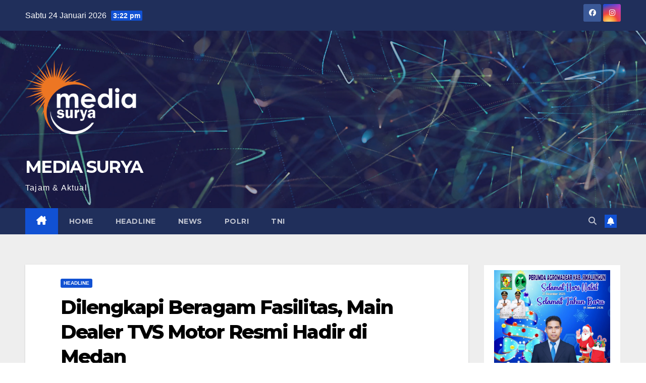

--- FILE ---
content_type: text/html; charset=UTF-8
request_url: https://www.mediasurya.id/dilengkapi-beragam-fasilitas-main-dealer-tvs-motor-resmi-hadir-di-medan/
body_size: 38702
content:
<!DOCTYPE html>
<html lang="id">
<head><meta charset="UTF-8"><script>if(navigator.userAgent.match(/MSIE|Internet Explorer/i)||navigator.userAgent.match(/Trident\/7\..*?rv:11/i)){var href=document.location.href;if(!href.match(/[?&]nowprocket/)){if(href.indexOf("?")==-1){if(href.indexOf("#")==-1){document.location.href=href+"?nowprocket=1"}else{document.location.href=href.replace("#","?nowprocket=1#")}}else{if(href.indexOf("#")==-1){document.location.href=href+"&nowprocket=1"}else{document.location.href=href.replace("#","&nowprocket=1#")}}}}</script><script>class RocketLazyLoadScripts{constructor(){this.v="1.2.3",this.triggerEvents=["keydown","mousedown","mousemove","touchmove","touchstart","touchend","wheel"],this.userEventHandler=this._triggerListener.bind(this),this.touchStartHandler=this._onTouchStart.bind(this),this.touchMoveHandler=this._onTouchMove.bind(this),this.touchEndHandler=this._onTouchEnd.bind(this),this.clickHandler=this._onClick.bind(this),this.interceptedClicks=[],window.addEventListener("pageshow",t=>{this.persisted=t.persisted}),window.addEventListener("DOMContentLoaded",()=>{this._preconnect3rdParties()}),this.delayedScripts={normal:[],async:[],defer:[]},this.trash=[],this.allJQueries=[]}_addUserInteractionListener(t){if(document.hidden){t._triggerListener();return}this.triggerEvents.forEach(e=>window.addEventListener(e,t.userEventHandler,{passive:!0})),window.addEventListener("touchstart",t.touchStartHandler,{passive:!0}),window.addEventListener("mousedown",t.touchStartHandler),document.addEventListener("visibilitychange",t.userEventHandler)}_removeUserInteractionListener(){this.triggerEvents.forEach(t=>window.removeEventListener(t,this.userEventHandler,{passive:!0})),document.removeEventListener("visibilitychange",this.userEventHandler)}_onTouchStart(t){"HTML"!==t.target.tagName&&(window.addEventListener("touchend",this.touchEndHandler),window.addEventListener("mouseup",this.touchEndHandler),window.addEventListener("touchmove",this.touchMoveHandler,{passive:!0}),window.addEventListener("mousemove",this.touchMoveHandler),t.target.addEventListener("click",this.clickHandler),this._renameDOMAttribute(t.target,"onclick","rocket-onclick"),this._pendingClickStarted())}_onTouchMove(t){window.removeEventListener("touchend",this.touchEndHandler),window.removeEventListener("mouseup",this.touchEndHandler),window.removeEventListener("touchmove",this.touchMoveHandler,{passive:!0}),window.removeEventListener("mousemove",this.touchMoveHandler),t.target.removeEventListener("click",this.clickHandler),this._renameDOMAttribute(t.target,"rocket-onclick","onclick"),this._pendingClickFinished()}_onTouchEnd(t){window.removeEventListener("touchend",this.touchEndHandler),window.removeEventListener("mouseup",this.touchEndHandler),window.removeEventListener("touchmove",this.touchMoveHandler,{passive:!0}),window.removeEventListener("mousemove",this.touchMoveHandler)}_onClick(t){t.target.removeEventListener("click",this.clickHandler),this._renameDOMAttribute(t.target,"rocket-onclick","onclick"),this.interceptedClicks.push(t),t.preventDefault(),t.stopPropagation(),t.stopImmediatePropagation(),this._pendingClickFinished()}_replayClicks(){window.removeEventListener("touchstart",this.touchStartHandler,{passive:!0}),window.removeEventListener("mousedown",this.touchStartHandler),this.interceptedClicks.forEach(t=>{t.target.dispatchEvent(new MouseEvent("click",{view:t.view,bubbles:!0,cancelable:!0}))})}_waitForPendingClicks(){return new Promise(t=>{this._isClickPending?this._pendingClickFinished=t:t()})}_pendingClickStarted(){this._isClickPending=!0}_pendingClickFinished(){this._isClickPending=!1}_renameDOMAttribute(t,e,r){t.hasAttribute&&t.hasAttribute(e)&&(event.target.setAttribute(r,event.target.getAttribute(e)),event.target.removeAttribute(e))}_triggerListener(){this._removeUserInteractionListener(this),"loading"===document.readyState?document.addEventListener("DOMContentLoaded",this._loadEverythingNow.bind(this)):this._loadEverythingNow()}_preconnect3rdParties(){let t=[];document.querySelectorAll("script[type=rocketlazyloadscript]").forEach(e=>{if(e.hasAttribute("src")){let r=new URL(e.src).origin;r!==location.origin&&t.push({src:r,crossOrigin:e.crossOrigin||"module"===e.getAttribute("data-rocket-type")})}}),t=[...new Map(t.map(t=>[JSON.stringify(t),t])).values()],this._batchInjectResourceHints(t,"preconnect")}async _loadEverythingNow(){this.lastBreath=Date.now(),this._delayEventListeners(this),this._delayJQueryReady(this),this._handleDocumentWrite(),this._registerAllDelayedScripts(),this._preloadAllScripts(),await this._loadScriptsFromList(this.delayedScripts.normal),await this._loadScriptsFromList(this.delayedScripts.defer),await this._loadScriptsFromList(this.delayedScripts.async);try{await this._triggerDOMContentLoaded(),await this._triggerWindowLoad()}catch(t){console.error(t)}window.dispatchEvent(new Event("rocket-allScriptsLoaded")),this._waitForPendingClicks().then(()=>{this._replayClicks()}),this._emptyTrash()}_registerAllDelayedScripts(){document.querySelectorAll("script[type=rocketlazyloadscript]").forEach(t=>{t.hasAttribute("data-rocket-src")?t.hasAttribute("async")&&!1!==t.async?this.delayedScripts.async.push(t):t.hasAttribute("defer")&&!1!==t.defer||"module"===t.getAttribute("data-rocket-type")?this.delayedScripts.defer.push(t):this.delayedScripts.normal.push(t):this.delayedScripts.normal.push(t)})}async _transformScript(t){return new Promise((await this._littleBreath(),navigator.userAgent.indexOf("Firefox/")>0||""===navigator.vendor)?e=>{let r=document.createElement("script");[...t.attributes].forEach(t=>{let e=t.nodeName;"type"!==e&&("data-rocket-type"===e&&(e="type"),"data-rocket-src"===e&&(e="src"),r.setAttribute(e,t.nodeValue))}),t.text&&(r.text=t.text),r.hasAttribute("src")?(r.addEventListener("load",e),r.addEventListener("error",e)):(r.text=t.text,e());try{t.parentNode.replaceChild(r,t)}catch(i){e()}}:async e=>{function r(){t.setAttribute("data-rocket-status","failed"),e()}try{let i=t.getAttribute("data-rocket-type"),n=t.getAttribute("data-rocket-src");t.text,i?(t.type=i,t.removeAttribute("data-rocket-type")):t.removeAttribute("type"),t.addEventListener("load",function r(){t.setAttribute("data-rocket-status","executed"),e()}),t.addEventListener("error",r),n?(t.removeAttribute("data-rocket-src"),t.src=n):t.src="data:text/javascript;base64,"+window.btoa(unescape(encodeURIComponent(t.text)))}catch(s){r()}})}async _loadScriptsFromList(t){let e=t.shift();return e&&e.isConnected?(await this._transformScript(e),this._loadScriptsFromList(t)):Promise.resolve()}_preloadAllScripts(){this._batchInjectResourceHints([...this.delayedScripts.normal,...this.delayedScripts.defer,...this.delayedScripts.async],"preload")}_batchInjectResourceHints(t,e){var r=document.createDocumentFragment();t.forEach(t=>{let i=t.getAttribute&&t.getAttribute("data-rocket-src")||t.src;if(i){let n=document.createElement("link");n.href=i,n.rel=e,"preconnect"!==e&&(n.as="script"),t.getAttribute&&"module"===t.getAttribute("data-rocket-type")&&(n.crossOrigin=!0),t.crossOrigin&&(n.crossOrigin=t.crossOrigin),t.integrity&&(n.integrity=t.integrity),r.appendChild(n),this.trash.push(n)}}),document.head.appendChild(r)}_delayEventListeners(t){let e={};function r(t,r){!function t(r){!e[r]&&(e[r]={originalFunctions:{add:r.addEventListener,remove:r.removeEventListener},eventsToRewrite:[]},r.addEventListener=function(){arguments[0]=i(arguments[0]),e[r].originalFunctions.add.apply(r,arguments)},r.removeEventListener=function(){arguments[0]=i(arguments[0]),e[r].originalFunctions.remove.apply(r,arguments)});function i(t){return e[r].eventsToRewrite.indexOf(t)>=0?"rocket-"+t:t}}(t),e[t].eventsToRewrite.push(r)}function i(t,e){let r=t[e];Object.defineProperty(t,e,{get:()=>r||function(){},set(i){t["rocket"+e]=r=i}})}r(document,"DOMContentLoaded"),r(window,"DOMContentLoaded"),r(window,"load"),r(window,"pageshow"),r(document,"readystatechange"),i(document,"onreadystatechange"),i(window,"onload"),i(window,"onpageshow")}_delayJQueryReady(t){let e;function r(r){if(r&&r.fn&&!t.allJQueries.includes(r)){r.fn.ready=r.fn.init.prototype.ready=function(e){return t.domReadyFired?e.bind(document)(r):document.addEventListener("rocket-DOMContentLoaded",()=>e.bind(document)(r)),r([])};let i=r.fn.on;r.fn.on=r.fn.init.prototype.on=function(){if(this[0]===window){function t(t){return t.split(" ").map(t=>"load"===t||0===t.indexOf("load.")?"rocket-jquery-load":t).join(" ")}"string"==typeof arguments[0]||arguments[0]instanceof String?arguments[0]=t(arguments[0]):"object"==typeof arguments[0]&&Object.keys(arguments[0]).forEach(e=>{let r=arguments[0][e];delete arguments[0][e],arguments[0][t(e)]=r})}return i.apply(this,arguments),this},t.allJQueries.push(r)}e=r}r(window.jQuery),Object.defineProperty(window,"jQuery",{get:()=>e,set(t){r(t)}})}async _triggerDOMContentLoaded(){this.domReadyFired=!0,await this._littleBreath(),document.dispatchEvent(new Event("rocket-DOMContentLoaded")),await this._littleBreath(),window.dispatchEvent(new Event("rocket-DOMContentLoaded")),await this._littleBreath(),document.dispatchEvent(new Event("rocket-readystatechange")),await this._littleBreath(),document.rocketonreadystatechange&&document.rocketonreadystatechange()}async _triggerWindowLoad(){await this._littleBreath(),window.dispatchEvent(new Event("rocket-load")),await this._littleBreath(),window.rocketonload&&window.rocketonload(),await this._littleBreath(),this.allJQueries.forEach(t=>t(window).trigger("rocket-jquery-load")),await this._littleBreath();let t=new Event("rocket-pageshow");t.persisted=this.persisted,window.dispatchEvent(t),await this._littleBreath(),window.rocketonpageshow&&window.rocketonpageshow({persisted:this.persisted})}_handleDocumentWrite(){let t=new Map;document.write=document.writeln=function(e){let r=document.currentScript;r||console.error("WPRocket unable to document.write this: "+e);let i=document.createRange(),n=r.parentElement,s=t.get(r);void 0===s&&(s=r.nextSibling,t.set(r,s));let a=document.createDocumentFragment();i.setStart(a,0),a.appendChild(i.createContextualFragment(e)),n.insertBefore(a,s)}}async _littleBreath(){Date.now()-this.lastBreath>45&&(await this._requestAnimFrame(),this.lastBreath=Date.now())}async _requestAnimFrame(){return document.hidden?new Promise(t=>setTimeout(t)):new Promise(t=>requestAnimationFrame(t))}_emptyTrash(){this.trash.forEach(t=>t.remove())}static run(){let t=new RocketLazyLoadScripts;t._addUserInteractionListener(t)}}RocketLazyLoadScripts.run();</script>

<meta name="viewport" content="width=device-width, initial-scale=1">
<meta name="google-adsense-account" content="ca-pub-4578353739010950">

<link rel="profile" href="http://gmpg.org/xfn/11">
<title>Dilengkapi Beragam Fasilitas, Main Dealer TVS Motor Resmi Hadir di Medan &#8211; MEDIA SURYA</title><style id="rocket-critical-css">body{margin:0;padding:0}:root{--blue:#007bff;--indigo:#6610f2;--purple:#6f42c1;--pink:#e83e8c;--red:#dc3545;--orange:#fd7e14;--yellow:#ffc107;--green:#28a745;--teal:#20c997;--cyan:#17a2b8;--white:#fff;--gray:#6c757d;--gray-dark:#343a40;--primary:#007bff;--secondary:#6c757d;--success:#28a745;--info:#17a2b8;--warning:#ffc107;--danger:#dc3545;--light:#f8f9fa;--dark:#343a40;--breakpoint-xs:0;--breakpoint-sm:576px;--breakpoint-md:768px;--breakpoint-lg:992px;--breakpoint-xl:1200px;--font-family-sans-serif:-apple-system, BlinkMacSystemFont, "Segoe UI", Roboto, "Helvetica Neue", Arial, "Noto Sans", sans-serif, "Apple Color Emoji", "Segoe UI Emoji", "Segoe UI Symbol", "Noto Color Emoji";--font-family-monospace:SFMono-Regular, Menlo, Monaco, Consolas, "Liberation Mono", "Courier New", monospace}*,*::before,*::after{box-sizing:border-box}html{font-family:sans-serif;line-height:1.15;-webkit-text-size-adjust:100%}aside,header,main,nav{display:block}body{margin:0;font-family:-apple-system,BlinkMacSystemFont,"Segoe UI",Roboto,"Helvetica Neue",Arial,"Noto Sans",sans-serif,"Apple Color Emoji","Segoe UI Emoji","Segoe UI Symbol","Noto Color Emoji";font-size:1rem;font-weight:400;line-height:1.5;color:#212529;text-align:left;background-color:#fff}h1,h4{margin-top:0;margin-bottom:0.5rem}p{margin-top:0;margin-bottom:1rem}ul{margin-top:0;margin-bottom:1rem}a{color:#007bff;text-decoration:none;background-color:transparent}a:not([href]){color:inherit;text-decoration:none}img{vertical-align:middle;border-style:none}label{display:inline-block;margin-bottom:0.5rem}button{border-radius:0}input,button,textarea{margin:0;font-family:inherit;font-size:inherit;line-height:inherit}button,input{overflow:visible}button{text-transform:none}button,[type="button"],[type="submit"]{-webkit-appearance:button}button::-moz-focus-inner,[type="button"]::-moz-focus-inner,[type="submit"]::-moz-focus-inner{padding:0;border-style:none}textarea{overflow:auto;resize:vertical}[type="search"]{outline-offset:-2px;-webkit-appearance:none}[type="search"]::-webkit-search-decoration{-webkit-appearance:none}::-webkit-file-upload-button{font:inherit;-webkit-appearance:button}h1,h4{margin-bottom:0.5rem;font-weight:500;line-height:1.2}h1{font-size:2.5rem}h4{font-size:1.5rem}.img-fluid{max-width:100%;height:auto}.container-fluid{width:100%;padding-right:15px;padding-left:15px;margin-right:auto;margin-left:auto}.row{display:-ms-flexbox;display:flex;-ms-flex-wrap:wrap;flex-wrap:wrap;margin-right:-15px;margin-left:-15px}.col-md-3,.col-md-4,.col-md-6,.col-md-8,.col-lg-3,.col-lg-9{position:relative;width:100%;padding-right:15px;padding-left:15px}@media (min-width:768px){.col-md-3{-ms-flex:0 0 25%;flex:0 0 25%;max-width:25%}.col-md-4{-ms-flex:0 0 33.333333%;flex:0 0 33.333333%;max-width:33.333333%}.col-md-6{-ms-flex:0 0 50%;flex:0 0 50%;max-width:50%}.col-md-8{-ms-flex:0 0 66.666667%;flex:0 0 66.666667%;max-width:66.666667%}}@media (min-width:992px){.col-lg-3{-ms-flex:0 0 25%;flex:0 0 25%;max-width:25%}.col-lg-9{-ms-flex:0 0 75%;flex:0 0 75%;max-width:75%}}.form-control{display:block;width:100%;height:calc(1.5em + 0.75rem + 2px);padding:0.375rem 0.75rem;font-size:1rem;font-weight:400;line-height:1.5;color:#495057;background-color:#fff;background-clip:padding-box;border:1px solid #ced4da;border-radius:0.25rem}.form-control::-ms-expand{background-color:transparent;border:0}.form-control:-moz-focusring{color:transparent;text-shadow:0 0 0 #495057}.form-control::-webkit-input-placeholder{color:#6c757d;opacity:1}.form-control::-moz-placeholder{color:#6c757d;opacity:1}.form-control:-ms-input-placeholder{color:#6c757d;opacity:1}.form-control::-ms-input-placeholder{color:#6c757d;opacity:1}.btn{display:inline-block;font-weight:400;color:#212529;text-align:center;vertical-align:middle;background-color:transparent;border:1px solid transparent;padding:0.375rem 0.75rem;font-size:1rem;line-height:1.5;border-radius:0.25rem}.collapse:not(.show){display:none}.dropdown{position:relative}.dropdown-toggle{white-space:nowrap}.dropdown-toggle::after{display:inline-block;margin-left:0.255em;vertical-align:0.255em;content:"";border-top:0.3em solid;border-right:0.3em solid transparent;border-bottom:0;border-left:0.3em solid transparent}.dropdown-menu{position:absolute;top:100%;left:0;z-index:1000;display:none;float:left;min-width:10rem;padding:0.5rem 0;margin:0.125rem 0 0;font-size:1rem;color:#212529;text-align:left;list-style:none;background-color:#fff;background-clip:padding-box;border:1px solid rgba(0,0,0,0.15);border-radius:0.25rem}.input-group{position:relative;display:-ms-flexbox;display:flex;-ms-flex-wrap:wrap;flex-wrap:wrap;-ms-flex-align:stretch;align-items:stretch;width:100%}.input-group>.form-control{position:relative;-ms-flex:1 1 0%;flex:1 1 0%;min-width:0;margin-bottom:0}.input-group>.form-control:not(:last-child){border-top-right-radius:0;border-bottom-right-radius:0}.nav{display:-ms-flexbox;display:flex;-ms-flex-wrap:wrap;flex-wrap:wrap;padding-left:0;margin-bottom:0;list-style:none}.nav-link{display:block;padding:0.5rem 1rem}.navbar{position:relative;display:-ms-flexbox;display:flex;-ms-flex-wrap:wrap;flex-wrap:wrap;-ms-flex-align:center;align-items:center;-ms-flex-pack:justify;justify-content:space-between;padding:0.5rem 1rem}.navbar .container-fluid{display:-ms-flexbox;display:flex;-ms-flex-wrap:wrap;flex-wrap:wrap;-ms-flex-align:center;align-items:center;-ms-flex-pack:justify;justify-content:space-between}.navbar-brand{display:inline-block;padding-top:0.3125rem;padding-bottom:0.3125rem;margin-right:1rem;font-size:1.25rem;line-height:inherit;white-space:nowrap}.navbar-nav{display:-ms-flexbox;display:flex;-ms-flex-direction:column;flex-direction:column;padding-left:0;margin-bottom:0;list-style:none}.navbar-nav .nav-link{padding-right:0;padding-left:0}.navbar-collapse{-ms-flex-preferred-size:100%;flex-basis:100%;-ms-flex-positive:1;flex-grow:1;-ms-flex-align:center;align-items:center}.navbar-toggler{padding:0.25rem 0.75rem;font-size:1.25rem;line-height:1;background-color:transparent;border:1px solid transparent;border-radius:0.25rem}@media (max-width:991.98px){.navbar-expand-lg>.container-fluid{padding-right:0;padding-left:0}}@media (min-width:992px){.navbar-expand-lg{-ms-flex-flow:row nowrap;flex-flow:row nowrap;-ms-flex-pack:start;justify-content:flex-start}.navbar-expand-lg .navbar-nav{-ms-flex-direction:row;flex-direction:row}.navbar-expand-lg .navbar-nav .nav-link{padding-right:0.5rem;padding-left:0.5rem}.navbar-expand-lg>.container-fluid{-ms-flex-wrap:nowrap;flex-wrap:nowrap}.navbar-expand-lg .navbar-collapse{display:-ms-flexbox!important;display:flex!important;-ms-flex-preferred-size:auto;flex-basis:auto}.navbar-expand-lg .navbar-toggler{display:none}}.media{display:-ms-flexbox;display:flex;-ms-flex-align:start;align-items:flex-start}.media-body{-ms-flex:1;flex:1}.clearfix::after{display:block;clear:both;content:""}@media (min-width:768px){.d-md-block{display:block!important}}@media (min-width:992px){.d-lg-flex{display:-ms-flexbox!important;display:flex!important}}.align-items-center{-ms-flex-align:center!important;align-items:center!important}.position-relative{position:relative!important}.my-2{margin-top:0.5rem!important}.mx-2{margin-right:0.5rem!important}.my-2{margin-bottom:0.5rem!important}.mx-2{margin-left:0.5rem!important}.pr-2{padding-right:0.5rem!important}.pl-3{padding-left:1rem!important}.mr-auto,.mx-auto{margin-right:auto!important}.ml-auto,.mx-auto{margin-left:auto!important}@media (min-width:992px){.my-lg-0{margin-top:0!important}.my-lg-0{margin-bottom:0!important}}.burger{position:relative;display:block;z-index:12;width:1.75rem;height:1rem;border:none;outline:none;background:none;visibility:visible;transform:rotate(0deg)}.burger-line{position:absolute;display:block;right:0;width:100%;height:2px;border:none;outline:none;opacity:1;transform:rotate(0deg);background-color:#fff}.burger-line:nth-child(3){top:1rem}.burger-line:nth-child(1){top:0px}.burger-line:nth-child(2){top:0.5rem}.site-title{font-size:34px;margin-bottom:0;font-weight:700;font-family:'Montserrat',sans-serif;letter-spacing:-0.05em;line-height:1.3}.navbar-header .site-description{letter-spacing:1.2px;margin-bottom:0}.m-header{display:none}.mg-head-detail{padding:8px 0}.mg-head-detail .info-left{display:block;float:left;margin:0;padding:0}.mg-head-detail .info-left li{display:inline-block;margin-right:15px;padding:0;line-height:35px}.mg-head-detail .info-left li span.time{margin-left:5px;padding:2px 4px;border-radius:2px;font-size:14px;font-weight:600;line-height:35px}.info-right{display:block;float:right;margin:0;padding:0}.info-right li{display:inline-block;padding:0}.mg-head-detail .info-right li a{font-size:13px}.mg-head-detail .info-right i{font-size:14px;padding-right:10px}.mg-nav-widget-area{padding-bottom:0px}.mg-nav-widget-area .site-branding-text .site-title{margin-bottom:5px}.mg-menu-full{position:relative}.mg-headwidget .navbar-wp{position:inherit;left:0;right:0;top:0;margin:0;z-index:999;border-radius:0}.mg-headwidget .navbar-wp .navbar-nav>li>a{padding:10px 22px;font-size:14px;text-transform:uppercase;font-family:'Montserrat',sans-serif;line-height:2.3}.navbar-wp .navbar-nav>li>a.homebtn span{font-size:18px;line-height:0.98}.mg-nav-widget-area-back{background-position:center;background-size:cover;background-repeat:no-repeat}.mg-nav-widget-area-back .inner{width:100%;padding:25px 0}.mg-headwidget .navbar-brand{padding:0}.navbar-wp{margin:0;padding:0;border:none;border-radius:0;z-index:1000}.navbar-brand{font-size:26px;height:auto;line-height:25px;margin-right:50px;padding:15px 0;text-shadow:2px 2px 1px rgba(150,150,183,0.18);display:inherit}.navbar-wp .navbar-nav>li>a{padding:30px 16px;margin-right:0;font-size:16px;letter-spacing:0.5px;margin-bottom:0px;font-weight:600;text-transform:capitalize;display:block}.navbar-wp .navbar-nav>.active>a{background:none}.navbar-wp .dropdown-menu{min-width:250px;padding:0;border:none;border-radius:0;z-index:10;right:auto;left:0}.navbar-wp .dropdown-menu.searchinner{left:inherit!important;right:0!important;padding:10px}.navbar-wp .dropdown-menu.searchinner .btn{border:medium none;border-radius:0 4px 4px 0;height:40px;line-height:25px;padding:5px 15px}.mg-search-box .dropdown-toggle::after{display:none}.mobilehomebtn{display:none;width:30px;text-align:center;line-height:30px;height:30px}.btn-bell{padding:5px;line-height:1;display:inline-flex;align-items:center;justify-content:center}body{padding:0;margin:0;font-family:'Work Sans',sans-serif;font-size:16px;-webkit-font-smoothing:antialiased;font-weight:400;line-height:30px;word-wrap:break-word}.container-fluid{padding-right:50px;padding-left:50px}input[type="search"],textarea{border-radius:0;margin-bottom:20px;box-shadow:inherit;padding:6px 12px;line-height:40px;border-width:2px;border-style:solid;width:100%}button{padding:5px 35px;line-height:30px;border-radius:4px;font-weight:bold;font-size:14px;border-width:1px;border-style:solid;box-shadow:0 2px 2px 0 rgba(0,0,0,0.14),0 3px 1px -2px rgba(0,0,0,0.2),0 1px 5px 0 rgba(0,0,0,0.12)}.form-control{border-radius:0;margin-bottom:20px;box-shadow:inherit;padding:6px 12px;line-height:40px;border-width:2px;border-style:solid;height:40px}.avatar{border-radius:50px}#content{padding-top:60px;padding-bottom:60px}h1{font-size:34px;line-height:1.3}h4{font-size:24px;line-height:1.3}h1,h4{font-weight:700;font-family:'Montserrat',sans-serif;letter-spacing:-0.05em;line-height:1.3;margin:0 0 1.4rem}img{height:auto;max-width:100%}.btn{padding:2px 26px;line-height:30px;overflow:hidden;position:relative;border-radius:4px;font-weight:bold;display:inline-block;border-width:2px;border-style:solid}.mg-blog-post-box{margin-bottom:50px;padding:0;box-shadow:0 1px 3px rgba(0,0,0,0.15);background:#fff}.mg-blog-post-box>.img-fluid{max-width:100%}.mg-blog-post-box .mg-blog-category{margin-bottom:10px}.mg-blog-date{padding:0;font-size:12px;margin-right:14px;font-weight:500;text-transform:uppercase}.mg-blog-post-box h1.title.single{overflow:inherit;display:inherit}.mg-blog-category{margin:0px;width:auto}.mg-blog-category a{display:inline-block;font-size:10px;padding:4px 6px;line-height:10px;text-transform:uppercase;font-weight:700;border-radius:3px;margin-right:5px}.mg-blog-post-box .mg-header{padding:20px 70px}.mg-blog-post-box .mg-header h1{font-size:38px;font-weight:800}.mg-blog-post-box .mg-header h4{font-size:14px;font-weight:700;border-bottom:1px solid #ccc;margin-bottom:0}.mg-blog-post-box .mg-header .mg-author-pic img{width:50px;height:50px}.mg-blog-post-box .mg-header .mg-blog-date i{padding-right:4px}.mg-blog-post-box .mg-header .mg-info-author-block{border:none;box-shadow:inherit;margin:0;padding:10px 0}.mg-info-author-block{margin-bottom:30px;margin-top:-20px;padding:20px 40px;box-shadow:0 1px 3px rgba(0,0,0,0.15);align-items:center}.mg-info-author-block h4{font-size:24px;font-weight:700}.mg-info-author-block h4 span{font-size:14px;padding-right:5px}.mg-info-author-block .mg-author-pic img{margin:0 25px 15px 0;float:left;border-radius:50%;box-shadow:0 2px 2px 0 rgba(0,0,0,0.14),0 3px 1px -2px rgba(0,0,0,0.2),0 1px 5px 0 rgba(0,0,0,0.12);width:80px;height:80px}#cancel-comment-reply-link{margin-left:10px}#cancel-comment-reply-link{text-decoration:underline}.mg-sidebar .mg-widget{margin-bottom:30px;padding:10px 20px;border-radius:0;border-width:1px;border-style:solid;overflow-x:hidden}footer .mg-footer-copyright a{font-size:13px;line-height:45px;margin-bottom:0}.mg-social{padding:0px;margin:0}.mg-social li{display:inline-block!important;margin-right:0;border-bottom:none!important}.mg-social li span.icon-soci{display:inline-block;float:left;height:35px;line-height:35px;margin:0;text-align:center;width:35px;border-radius:3px}.mg-social li span.icon-soci i{font-size:14px;padding:0}.ta_upscr{bottom:2%;display:none;height:40px;opacity:1;overflow:hidden;position:fixed;right:10px;text-align:center;width:40px;z-index:9999;border-radius:3px;border-width:2px;border-style:solid;box-shadow:0 2px 2px 0 rgba(0,0,0,0.14),0 3px 1px -2px rgba(0,0,0,0.2),0 1px 5px 0 rgba(0,0,0,0.12)}.ta_upscr i{font-size:16px;line-height:40px}.screen-reader-text{border:0;clip:rect(1px,1px,1px,1px);clip-path:inset(50%);height:1px;margin:-1px;overflow:hidden;padding:0;position:absolute!important;width:1px;word-wrap:normal!important}footer .mg-footer-copyright a{font-size:13px;line-height:18px;margin-bottom:0}input[type="search"],textarea{margin-bottom:15px}@media (max-width:991.98px){li.active.home{display:none}.m-header{width:100%;padding-right:15px;padding-left:15px;display:flex;justify-content:space-between}.mobilehomebtn{display:block}.desk-header{display:none}.m-header .navbar-toggler{margin-top:0.5rem;margin-bottom:0.5rem;padding:0.5rem 0.75rem;box-shadow:none}}@media screen and (min-width:240px) and (max-width:767px){.mg-head-detail .info-right,.mg-head-detail .info-left{float:none;text-align:center}.navbar-brand{margin-right:unset}.mg-sidebar .mg-widget{margin-bottom:20px}.mg-blog-post-box .mg-header{padding:30px 20px}.mg-blog-post-box .mg-info-author-block{padding:30px 20px}.navbar-wp .navbar-nav>li>a{padding:10px 16px}.navbar-wp .navbar-nav>.active>a{border-bottom:none}.mg-headwidget .navbar-wp .navbar-nav>li>a{padding:12px 16px}.mg-sidebar{margin:20px 0 0 0}.text-center-xs{text-align:center}.col-md-4{margin-bottom:15px}footer .mg-footer-copyright a{line-height:2}li.active.home{display:none}}@media (min-width:768px) and (max-width:991px){.navbar-header{float:none}}@media only screen and (min-width:320px) and (max-width:480px){.mg-head-detail .info-left{float:none;text-align:center;margin:0;float:none}.mg-head-detail .info-right{float:none;text-align:center;margin:0;float:none}.navbar-wp .navbar-nav>li>a{padding:12px}.navbar-wp .mg-search-box{float:left}}@media screen and (min-width:240px) and (max-width:1179px){.container-fluid{padding-right:15px;padding-left:15px}}@media (min-width:508px) and (max-width:991px){.mg-nav-widget-area .site-title a{font-size:31px}.mg-nav-widget-area .site-branding-text .site-title a{font-size:30px}}@media only screen and (max-width:640px){.mg-nav-widget-area .site-branding-text .site-title a{font-size:30px}}.mg-head-detail .info-left li span.time{background:#1151d3;color:#fff}.mg-headwidget .mg-head-detail{background:#202f5b}.mg-head-detail .info-left li,.mg-headwidget .mg-head-detail li a i,.mg-headwidget .mg-head-detail .info-right li a{color:#fff}.mg-headwidget .mg-head-detail li a i{color:#fff}.mg-headwidget .mg-head-detail .info-right li a i{color:#fff}.mg-headwidget .navbar-wp{background:#202f5b}.mg-headwidget .navbar-header .navbar-brand{color:#222}.mg-headwidget .navbar-wp .navbar-nav>li>a{color:rgba(255,255,255,0.71)}.mg-headwidget .navbar-wp .navbar-nav>.active>a{color:#fff;background:#1151d3}a.newsup-categories.category-color-1{background:#1151d3}.navbar-wp .dropdown-menu{background:#1f2024}.mg-search-box .btn{background:#1151d3;border-color:#1151d3;color:#fff}.mg-search-box a{color:rgba(255,255,255,0.71)}.mobilehomebtn{background:#1151d3;color:#fff}body{color:#222}textarea{color:#212121;border-color:#eef3fb}button{background:#1151d3;border-color:#1151d3;color:#fff}a{color:#1151d3}.mg-social li a{color:#fff!important}.mg-blog-post-box .mg-header h1 a{color:#000}.mg-blog-category a{color:#fff;background:#1151d3}.mg-blog-date{color:#333}.mg-info-author-block{background:#fff;border-color:#eaeaea;color:#222}.mg-info-author-block a{color:#212121}.mg-info-author-block h4{color:#333}.mg-info-author-block h4 span{color:#999999}.mg-sidebar .mg-widget{background:#fff;border-color:#eee}h1,h4{color:#212121}.btn{background:#1151d3;color:#fff}.btn-theme{background:#1151d3;color:#fff;border-color:#1151d3}.facebook{background:#3b5998;color:#fff}.instagram{color:#fff;background:radial-gradient(circle farthest-corner at 32% 106%,#ffe17d 0,#ffcd69 10%,#fa9137 28%,#eb4141 42%,transparent 82%),linear-gradient(135deg,#234bd7 12%,#c33cbe 58%)}footer .mg-footer-copyright a{color:#aaaed1}.ta_upscr{background:#1151d3;border-color:#1151d3;color:#fff!important}.form-control{border-color:#eef3fb}.fa{font-family:var(--fa-style-family,"Font Awesome 6 Free");font-weight:var(--fa-style,900)}.fa,.fa-solid,.fab,.fas{-moz-osx-font-smoothing:grayscale;-webkit-font-smoothing:antialiased;display:var(--fa-display,inline-block);font-style:normal;font-variant:normal;line-height:1;text-rendering:auto}.fa-solid,.fas{font-family:"Font Awesome 6 Free"}.fab{font-family:"Font Awesome 6 Brands"}.fa-house-chimney:before{content:"\e3af"}.fa-clock:before{content:"\f017"}.fa-bell:before{content:"\f0f3"}.fa-search:before{content:"\f002"}.fa-angle-up:before{content:"\f106"}:host,:root{--fa-style-family-brands:"Font Awesome 6 Brands";--fa-font-brands:normal 400 1em/1 "Font Awesome 6 Brands"}@font-face{font-family:"Font Awesome 6 Brands";font-style:normal;font-weight:400;font-display:swap;src:url(https://www.mediasurya.id/wp-content/themes/newsup/css/font-awesome/webfonts/fa-brands-400.woff2) format("woff2"),url(https://www.mediasurya.id/wp-content/themes/newsup/css/font-awesome/webfonts/fa-brands-400.ttf) format("truetype")}.fab{font-weight:400}.fa-instagram:before{content:"\f16d"}.fa-facebook:before{content:"\f09a"}:host,:root{--fa-font-regular:normal 400 1em/1 "Font Awesome 6 Free"}@font-face{font-family:"Font Awesome 6 Free";font-style:normal;font-weight:400;font-display:swap;src:url(https://www.mediasurya.id/wp-content/themes/newsup/css/font-awesome/webfonts/fa-regular-400.woff2) format("woff2"),url(https://www.mediasurya.id/wp-content/themes/newsup/css/font-awesome/webfonts/fa-regular-400.ttf) format("truetype")}:host,:root{--fa-style-family-classic:"Font Awesome 6 Free";--fa-font-solid:normal 900 1em/1 "Font Awesome 6 Free"}@font-face{font-family:"Font Awesome 6 Free";font-style:normal;font-weight:900;font-display:swap;src:url(https://www.mediasurya.id/wp-content/themes/newsup/css/font-awesome/webfonts/fa-solid-900.woff2) format("woff2"),url(https://www.mediasurya.id/wp-content/themes/newsup/css/font-awesome/webfonts/fa-solid-900.ttf) format("truetype")}.fa-solid,.fas{font-weight:900}</style>
<meta name='robots' content='max-image-preview:large' />
<link rel='dns-prefetch' href='//fonts.googleapis.com' />
<link rel="alternate" type="application/rss+xml" title="MEDIA SURYA &raquo; Feed" href="https://www.mediasurya.id/feed/" />
<link rel="alternate" type="application/rss+xml" title="MEDIA SURYA &raquo; Umpan Komentar" href="https://www.mediasurya.id/comments/feed/" />
<link rel="alternate" type="application/rss+xml" title="MEDIA SURYA &raquo; Dilengkapi Beragam Fasilitas, Main Dealer TVS Motor Resmi Hadir di Medan Umpan Komentar" href="https://www.mediasurya.id/dilengkapi-beragam-fasilitas-main-dealer-tvs-motor-resmi-hadir-di-medan/feed/" />
<link rel="alternate" title="oEmbed (JSON)" type="application/json+oembed" href="https://www.mediasurya.id/wp-json/oembed/1.0/embed?url=https%3A%2F%2Fwww.mediasurya.id%2Fdilengkapi-beragam-fasilitas-main-dealer-tvs-motor-resmi-hadir-di-medan%2F" />
<link rel="alternate" title="oEmbed (XML)" type="text/xml+oembed" href="https://www.mediasurya.id/wp-json/oembed/1.0/embed?url=https%3A%2F%2Fwww.mediasurya.id%2Fdilengkapi-beragam-fasilitas-main-dealer-tvs-motor-resmi-hadir-di-medan%2F&#038;format=xml" />
<style id='wp-img-auto-sizes-contain-inline-css'>
img:is([sizes=auto i],[sizes^="auto," i]){contain-intrinsic-size:3000px 1500px}
/*# sourceURL=wp-img-auto-sizes-contain-inline-css */
</style>
<style id='wp-emoji-styles-inline-css'>

	img.wp-smiley, img.emoji {
		display: inline !important;
		border: none !important;
		box-shadow: none !important;
		height: 1em !important;
		width: 1em !important;
		margin: 0 0.07em !important;
		vertical-align: -0.1em !important;
		background: none !important;
		padding: 0 !important;
	}
/*# sourceURL=wp-emoji-styles-inline-css */
</style>
<style id='wp-block-library-inline-css'>
:root{--wp-block-synced-color:#7a00df;--wp-block-synced-color--rgb:122,0,223;--wp-bound-block-color:var(--wp-block-synced-color);--wp-editor-canvas-background:#ddd;--wp-admin-theme-color:#007cba;--wp-admin-theme-color--rgb:0,124,186;--wp-admin-theme-color-darker-10:#006ba1;--wp-admin-theme-color-darker-10--rgb:0,107,160.5;--wp-admin-theme-color-darker-20:#005a87;--wp-admin-theme-color-darker-20--rgb:0,90,135;--wp-admin-border-width-focus:2px}@media (min-resolution:192dpi){:root{--wp-admin-border-width-focus:1.5px}}.wp-element-button{cursor:pointer}:root .has-very-light-gray-background-color{background-color:#eee}:root .has-very-dark-gray-background-color{background-color:#313131}:root .has-very-light-gray-color{color:#eee}:root .has-very-dark-gray-color{color:#313131}:root .has-vivid-green-cyan-to-vivid-cyan-blue-gradient-background{background:linear-gradient(135deg,#00d084,#0693e3)}:root .has-purple-crush-gradient-background{background:linear-gradient(135deg,#34e2e4,#4721fb 50%,#ab1dfe)}:root .has-hazy-dawn-gradient-background{background:linear-gradient(135deg,#faaca8,#dad0ec)}:root .has-subdued-olive-gradient-background{background:linear-gradient(135deg,#fafae1,#67a671)}:root .has-atomic-cream-gradient-background{background:linear-gradient(135deg,#fdd79a,#004a59)}:root .has-nightshade-gradient-background{background:linear-gradient(135deg,#330968,#31cdcf)}:root .has-midnight-gradient-background{background:linear-gradient(135deg,#020381,#2874fc)}:root{--wp--preset--font-size--normal:16px;--wp--preset--font-size--huge:42px}.has-regular-font-size{font-size:1em}.has-larger-font-size{font-size:2.625em}.has-normal-font-size{font-size:var(--wp--preset--font-size--normal)}.has-huge-font-size{font-size:var(--wp--preset--font-size--huge)}.has-text-align-center{text-align:center}.has-text-align-left{text-align:left}.has-text-align-right{text-align:right}.has-fit-text{white-space:nowrap!important}#end-resizable-editor-section{display:none}.aligncenter{clear:both}.items-justified-left{justify-content:flex-start}.items-justified-center{justify-content:center}.items-justified-right{justify-content:flex-end}.items-justified-space-between{justify-content:space-between}.screen-reader-text{border:0;clip-path:inset(50%);height:1px;margin:-1px;overflow:hidden;padding:0;position:absolute;width:1px;word-wrap:normal!important}.screen-reader-text:focus{background-color:#ddd;clip-path:none;color:#444;display:block;font-size:1em;height:auto;left:5px;line-height:normal;padding:15px 23px 14px;text-decoration:none;top:5px;width:auto;z-index:100000}html :where(.has-border-color){border-style:solid}html :where([style*=border-top-color]){border-top-style:solid}html :where([style*=border-right-color]){border-right-style:solid}html :where([style*=border-bottom-color]){border-bottom-style:solid}html :where([style*=border-left-color]){border-left-style:solid}html :where([style*=border-width]){border-style:solid}html :where([style*=border-top-width]){border-top-style:solid}html :where([style*=border-right-width]){border-right-style:solid}html :where([style*=border-bottom-width]){border-bottom-style:solid}html :where([style*=border-left-width]){border-left-style:solid}html :where(img[class*=wp-image-]){height:auto;max-width:100%}:where(figure){margin:0 0 1em}html :where(.is-position-sticky){--wp-admin--admin-bar--position-offset:var(--wp-admin--admin-bar--height,0px)}@media screen and (max-width:600px){html :where(.is-position-sticky){--wp-admin--admin-bar--position-offset:0px}}

/*# sourceURL=wp-block-library-inline-css */
</style><style id='global-styles-inline-css'>
:root{--wp--preset--aspect-ratio--square: 1;--wp--preset--aspect-ratio--4-3: 4/3;--wp--preset--aspect-ratio--3-4: 3/4;--wp--preset--aspect-ratio--3-2: 3/2;--wp--preset--aspect-ratio--2-3: 2/3;--wp--preset--aspect-ratio--16-9: 16/9;--wp--preset--aspect-ratio--9-16: 9/16;--wp--preset--color--black: #000000;--wp--preset--color--cyan-bluish-gray: #abb8c3;--wp--preset--color--white: #ffffff;--wp--preset--color--pale-pink: #f78da7;--wp--preset--color--vivid-red: #cf2e2e;--wp--preset--color--luminous-vivid-orange: #ff6900;--wp--preset--color--luminous-vivid-amber: #fcb900;--wp--preset--color--light-green-cyan: #7bdcb5;--wp--preset--color--vivid-green-cyan: #00d084;--wp--preset--color--pale-cyan-blue: #8ed1fc;--wp--preset--color--vivid-cyan-blue: #0693e3;--wp--preset--color--vivid-purple: #9b51e0;--wp--preset--gradient--vivid-cyan-blue-to-vivid-purple: linear-gradient(135deg,rgb(6,147,227) 0%,rgb(155,81,224) 100%);--wp--preset--gradient--light-green-cyan-to-vivid-green-cyan: linear-gradient(135deg,rgb(122,220,180) 0%,rgb(0,208,130) 100%);--wp--preset--gradient--luminous-vivid-amber-to-luminous-vivid-orange: linear-gradient(135deg,rgb(252,185,0) 0%,rgb(255,105,0) 100%);--wp--preset--gradient--luminous-vivid-orange-to-vivid-red: linear-gradient(135deg,rgb(255,105,0) 0%,rgb(207,46,46) 100%);--wp--preset--gradient--very-light-gray-to-cyan-bluish-gray: linear-gradient(135deg,rgb(238,238,238) 0%,rgb(169,184,195) 100%);--wp--preset--gradient--cool-to-warm-spectrum: linear-gradient(135deg,rgb(74,234,220) 0%,rgb(151,120,209) 20%,rgb(207,42,186) 40%,rgb(238,44,130) 60%,rgb(251,105,98) 80%,rgb(254,248,76) 100%);--wp--preset--gradient--blush-light-purple: linear-gradient(135deg,rgb(255,206,236) 0%,rgb(152,150,240) 100%);--wp--preset--gradient--blush-bordeaux: linear-gradient(135deg,rgb(254,205,165) 0%,rgb(254,45,45) 50%,rgb(107,0,62) 100%);--wp--preset--gradient--luminous-dusk: linear-gradient(135deg,rgb(255,203,112) 0%,rgb(199,81,192) 50%,rgb(65,88,208) 100%);--wp--preset--gradient--pale-ocean: linear-gradient(135deg,rgb(255,245,203) 0%,rgb(182,227,212) 50%,rgb(51,167,181) 100%);--wp--preset--gradient--electric-grass: linear-gradient(135deg,rgb(202,248,128) 0%,rgb(113,206,126) 100%);--wp--preset--gradient--midnight: linear-gradient(135deg,rgb(2,3,129) 0%,rgb(40,116,252) 100%);--wp--preset--font-size--small: 13px;--wp--preset--font-size--medium: 20px;--wp--preset--font-size--large: 36px;--wp--preset--font-size--x-large: 42px;--wp--preset--spacing--20: 0.44rem;--wp--preset--spacing--30: 0.67rem;--wp--preset--spacing--40: 1rem;--wp--preset--spacing--50: 1.5rem;--wp--preset--spacing--60: 2.25rem;--wp--preset--spacing--70: 3.38rem;--wp--preset--spacing--80: 5.06rem;--wp--preset--shadow--natural: 6px 6px 9px rgba(0, 0, 0, 0.2);--wp--preset--shadow--deep: 12px 12px 50px rgba(0, 0, 0, 0.4);--wp--preset--shadow--sharp: 6px 6px 0px rgba(0, 0, 0, 0.2);--wp--preset--shadow--outlined: 6px 6px 0px -3px rgb(255, 255, 255), 6px 6px rgb(0, 0, 0);--wp--preset--shadow--crisp: 6px 6px 0px rgb(0, 0, 0);}:where(.is-layout-flex){gap: 0.5em;}:where(.is-layout-grid){gap: 0.5em;}body .is-layout-flex{display: flex;}.is-layout-flex{flex-wrap: wrap;align-items: center;}.is-layout-flex > :is(*, div){margin: 0;}body .is-layout-grid{display: grid;}.is-layout-grid > :is(*, div){margin: 0;}:where(.wp-block-columns.is-layout-flex){gap: 2em;}:where(.wp-block-columns.is-layout-grid){gap: 2em;}:where(.wp-block-post-template.is-layout-flex){gap: 1.25em;}:where(.wp-block-post-template.is-layout-grid){gap: 1.25em;}.has-black-color{color: var(--wp--preset--color--black) !important;}.has-cyan-bluish-gray-color{color: var(--wp--preset--color--cyan-bluish-gray) !important;}.has-white-color{color: var(--wp--preset--color--white) !important;}.has-pale-pink-color{color: var(--wp--preset--color--pale-pink) !important;}.has-vivid-red-color{color: var(--wp--preset--color--vivid-red) !important;}.has-luminous-vivid-orange-color{color: var(--wp--preset--color--luminous-vivid-orange) !important;}.has-luminous-vivid-amber-color{color: var(--wp--preset--color--luminous-vivid-amber) !important;}.has-light-green-cyan-color{color: var(--wp--preset--color--light-green-cyan) !important;}.has-vivid-green-cyan-color{color: var(--wp--preset--color--vivid-green-cyan) !important;}.has-pale-cyan-blue-color{color: var(--wp--preset--color--pale-cyan-blue) !important;}.has-vivid-cyan-blue-color{color: var(--wp--preset--color--vivid-cyan-blue) !important;}.has-vivid-purple-color{color: var(--wp--preset--color--vivid-purple) !important;}.has-black-background-color{background-color: var(--wp--preset--color--black) !important;}.has-cyan-bluish-gray-background-color{background-color: var(--wp--preset--color--cyan-bluish-gray) !important;}.has-white-background-color{background-color: var(--wp--preset--color--white) !important;}.has-pale-pink-background-color{background-color: var(--wp--preset--color--pale-pink) !important;}.has-vivid-red-background-color{background-color: var(--wp--preset--color--vivid-red) !important;}.has-luminous-vivid-orange-background-color{background-color: var(--wp--preset--color--luminous-vivid-orange) !important;}.has-luminous-vivid-amber-background-color{background-color: var(--wp--preset--color--luminous-vivid-amber) !important;}.has-light-green-cyan-background-color{background-color: var(--wp--preset--color--light-green-cyan) !important;}.has-vivid-green-cyan-background-color{background-color: var(--wp--preset--color--vivid-green-cyan) !important;}.has-pale-cyan-blue-background-color{background-color: var(--wp--preset--color--pale-cyan-blue) !important;}.has-vivid-cyan-blue-background-color{background-color: var(--wp--preset--color--vivid-cyan-blue) !important;}.has-vivid-purple-background-color{background-color: var(--wp--preset--color--vivid-purple) !important;}.has-black-border-color{border-color: var(--wp--preset--color--black) !important;}.has-cyan-bluish-gray-border-color{border-color: var(--wp--preset--color--cyan-bluish-gray) !important;}.has-white-border-color{border-color: var(--wp--preset--color--white) !important;}.has-pale-pink-border-color{border-color: var(--wp--preset--color--pale-pink) !important;}.has-vivid-red-border-color{border-color: var(--wp--preset--color--vivid-red) !important;}.has-luminous-vivid-orange-border-color{border-color: var(--wp--preset--color--luminous-vivid-orange) !important;}.has-luminous-vivid-amber-border-color{border-color: var(--wp--preset--color--luminous-vivid-amber) !important;}.has-light-green-cyan-border-color{border-color: var(--wp--preset--color--light-green-cyan) !important;}.has-vivid-green-cyan-border-color{border-color: var(--wp--preset--color--vivid-green-cyan) !important;}.has-pale-cyan-blue-border-color{border-color: var(--wp--preset--color--pale-cyan-blue) !important;}.has-vivid-cyan-blue-border-color{border-color: var(--wp--preset--color--vivid-cyan-blue) !important;}.has-vivid-purple-border-color{border-color: var(--wp--preset--color--vivid-purple) !important;}.has-vivid-cyan-blue-to-vivid-purple-gradient-background{background: var(--wp--preset--gradient--vivid-cyan-blue-to-vivid-purple) !important;}.has-light-green-cyan-to-vivid-green-cyan-gradient-background{background: var(--wp--preset--gradient--light-green-cyan-to-vivid-green-cyan) !important;}.has-luminous-vivid-amber-to-luminous-vivid-orange-gradient-background{background: var(--wp--preset--gradient--luminous-vivid-amber-to-luminous-vivid-orange) !important;}.has-luminous-vivid-orange-to-vivid-red-gradient-background{background: var(--wp--preset--gradient--luminous-vivid-orange-to-vivid-red) !important;}.has-very-light-gray-to-cyan-bluish-gray-gradient-background{background: var(--wp--preset--gradient--very-light-gray-to-cyan-bluish-gray) !important;}.has-cool-to-warm-spectrum-gradient-background{background: var(--wp--preset--gradient--cool-to-warm-spectrum) !important;}.has-blush-light-purple-gradient-background{background: var(--wp--preset--gradient--blush-light-purple) !important;}.has-blush-bordeaux-gradient-background{background: var(--wp--preset--gradient--blush-bordeaux) !important;}.has-luminous-dusk-gradient-background{background: var(--wp--preset--gradient--luminous-dusk) !important;}.has-pale-ocean-gradient-background{background: var(--wp--preset--gradient--pale-ocean) !important;}.has-electric-grass-gradient-background{background: var(--wp--preset--gradient--electric-grass) !important;}.has-midnight-gradient-background{background: var(--wp--preset--gradient--midnight) !important;}.has-small-font-size{font-size: var(--wp--preset--font-size--small) !important;}.has-medium-font-size{font-size: var(--wp--preset--font-size--medium) !important;}.has-large-font-size{font-size: var(--wp--preset--font-size--large) !important;}.has-x-large-font-size{font-size: var(--wp--preset--font-size--x-large) !important;}
/*# sourceURL=global-styles-inline-css */
</style>

<style id='classic-theme-styles-inline-css'>
/*! This file is auto-generated */
.wp-block-button__link{color:#fff;background-color:#32373c;border-radius:9999px;box-shadow:none;text-decoration:none;padding:calc(.667em + 2px) calc(1.333em + 2px);font-size:1.125em}.wp-block-file__button{background:#32373c;color:#fff;text-decoration:none}
/*# sourceURL=/wp-includes/css/classic-themes.min.css */
</style>
<link data-minify="1" rel='preload'  href='https://www.mediasurya.id/wp-content/cache/min/1/wp-content/plugins/ultimate-social-media-icons/css/sfsi-style.css?ver=1766076307' data-rocket-async="style" as="style" onload="this.onload=null;this.rel='stylesheet'" onerror="this.removeAttribute('data-rocket-async')"  media='all' />
<link crossorigin="anonymous" rel='preload'  href='//fonts.googleapis.com/css?family=Montserrat%3A400%2C500%2C700%2C800%7CWork%2BSans%3A300%2C400%2C500%2C600%2C700%2C800%2C900%26display%3Dswap&#038;subset=latin%2Clatin-ext' data-rocket-async="style" as="style" onload="this.onload=null;this.rel='stylesheet'" onerror="this.removeAttribute('data-rocket-async')"  media='all' />
<link data-minify="1" rel='preload'  href='https://www.mediasurya.id/wp-content/cache/min/1/wp-content/themes/newsup/css/bootstrap.css?ver=1766076307' data-rocket-async="style" as="style" onload="this.onload=null;this.rel='stylesheet'" onerror="this.removeAttribute('data-rocket-async')"  media='all' />
<link data-minify="1" rel='preload'  href='https://www.mediasurya.id/wp-content/cache/min/1/wp-content/themes/newsup/style.css?ver=1766076307' data-rocket-async="style" as="style" onload="this.onload=null;this.rel='stylesheet'" onerror="this.removeAttribute('data-rocket-async')"  media='all' />
<link data-minify="1" rel='preload'  href='https://www.mediasurya.id/wp-content/cache/min/1/wp-content/themes/newsup/css/colors/default.css?ver=1766076307' data-rocket-async="style" as="style" onload="this.onload=null;this.rel='stylesheet'" onerror="this.removeAttribute('data-rocket-async')"  media='all' />
<link data-minify="1" rel='preload'  href='https://www.mediasurya.id/wp-content/cache/min/1/wp-content/themes/newsup/css/font-awesome/css/all.min.css?ver=1766076307' data-rocket-async="style" as="style" onload="this.onload=null;this.rel='stylesheet'" onerror="this.removeAttribute('data-rocket-async')"  media='all' />
<link rel='preload'  href='https://www.mediasurya.id/wp-content/themes/newsup/css/font-awesome/css/v4-shims.min.css?ver=6.9' data-rocket-async="style" as="style" onload="this.onload=null;this.rel='stylesheet'" onerror="this.removeAttribute('data-rocket-async')"  media='all' />
<link data-minify="1" rel='preload'  href='https://www.mediasurya.id/wp-content/cache/min/1/wp-content/themes/newsup/css/owl.carousel.css?ver=1766076308' data-rocket-async="style" as="style" onload="this.onload=null;this.rel='stylesheet'" onerror="this.removeAttribute('data-rocket-async')"  media='all' />
<link data-minify="1" rel='preload'  href='https://www.mediasurya.id/wp-content/cache/min/1/wp-content/themes/newsup/css/jquery.smartmenus.bootstrap.css?ver=1766076308' data-rocket-async="style" as="style" onload="this.onload=null;this.rel='stylesheet'" onerror="this.removeAttribute('data-rocket-async')"  media='all' />
<link data-minify="1" rel='preload'  href='https://www.mediasurya.id/wp-content/cache/min/1/wp-content/themes/newsup/inc/ansar/customize/css/customizer.css?ver=1766076308' data-rocket-async="style" as="style" onload="this.onload=null;this.rel='stylesheet'" onerror="this.removeAttribute('data-rocket-async')"  media='all' />
<script type="rocketlazyloadscript" data-rocket-src="https://www.mediasurya.id/wp-includes/js/jquery/jquery.min.js?ver=3.7.1" id="jquery-core-js"></script>
<script type="rocketlazyloadscript" data-rocket-src="https://www.mediasurya.id/wp-includes/js/jquery/jquery-migrate.min.js?ver=3.4.1" id="jquery-migrate-js"></script>
<script type="rocketlazyloadscript" data-minify="1" data-rocket-src="https://www.mediasurya.id/wp-content/cache/min/1/wp-content/themes/newsup/js/navigation.js?ver=1766076308" id="newsup-navigation-js"></script>
<script type="rocketlazyloadscript" data-minify="1" data-rocket-src="https://www.mediasurya.id/wp-content/cache/min/1/wp-content/themes/newsup/js/bootstrap.js?ver=1766076308" id="bootstrap-js"></script>
<script type="rocketlazyloadscript" data-rocket-src="https://www.mediasurya.id/wp-content/themes/newsup/js/owl.carousel.min.js?ver=6.9" id="owl-carousel-min-js"></script>
<script type="rocketlazyloadscript" data-minify="1" data-rocket-src="https://www.mediasurya.id/wp-content/cache/min/1/wp-content/themes/newsup/js/jquery.smartmenus.js?ver=1766076308" id="smartmenus-js-js"></script>
<script type="rocketlazyloadscript" data-minify="1" data-rocket-src="https://www.mediasurya.id/wp-content/cache/min/1/wp-content/themes/newsup/js/jquery.smartmenus.bootstrap.js?ver=1766076308" id="bootstrap-smartmenus-js-js"></script>
<script type="rocketlazyloadscript" data-minify="1" data-rocket-src="https://www.mediasurya.id/wp-content/cache/min/1/wp-content/themes/newsup/js/jquery.marquee.js?ver=1766076308" id="newsup-marquee-js-js"></script>
<script type="rocketlazyloadscript" data-minify="1" data-rocket-src="https://www.mediasurya.id/wp-content/cache/min/1/wp-content/themes/newsup/js/main.js?ver=1766076308" id="newsup-main-js-js"></script>
<link rel="https://api.w.org/" href="https://www.mediasurya.id/wp-json/" /><link rel="alternate" title="JSON" type="application/json" href="https://www.mediasurya.id/wp-json/wp/v2/posts/3857" /><link rel="EditURI" type="application/rsd+xml" title="RSD" href="https://www.mediasurya.id/xmlrpc.php?rsd" />
<meta name="generator" content="WordPress 6.9" />
<link rel="canonical" href="https://www.mediasurya.id/dilengkapi-beragam-fasilitas-main-dealer-tvs-motor-resmi-hadir-di-medan/" />
<link rel='shortlink' href='https://www.mediasurya.id/?p=3857' />
<meta name="follow.[base64]" content="b0ENYd3g5W5V3Qdc0MPr"/><meta property="og:image:secure_url" content="https://www.mediasurya.id/wp-content/uploads/2023/06/IMG-20230607-WA0094.jpg" data-id="sfsi"><meta property="twitter:card" content="summary_large_image" data-id="sfsi"><meta property="twitter:image" content="https://www.mediasurya.id/wp-content/uploads/2023/06/IMG-20230607-WA0094.jpg" data-id="sfsi"><meta property="og:image:type" content="" data-id="sfsi" /><meta property="og:image:width" content="1200" data-id="sfsi" /><meta property="og:image:height" content="1600" data-id="sfsi" /><meta property="og:url" content="https://www.mediasurya.id/dilengkapi-beragam-fasilitas-main-dealer-tvs-motor-resmi-hadir-di-medan/" data-id="sfsi" /><meta property="og:description" content="Medan, Media Surya --- Industri otomotif di Sumatera Utara semakin kompetitif dengan kehadiran produsen otomotif ternama India, TVS Motor, di Kota Medan.

Hal ini ditandai dengan peresmian main dealer TVS Motor di Berlokasi di Jl Brigjen Katamso Nomor 245 B dan C, 246 A, Kampung Baru, Kecamatan Medan Maimun, Kota Medan, Rabu (7/6/2023) pagi.

Peresmian dilakukan oleh J Thangarajan selaku President Director PT TVS Motor Company Indonesia (PT TVS-MCI), didampingi oleh Dharma Swara dan David Pasaribu selaku Presiden Direktur dan Direktur PT Radja Panca Makmur.

Sebagai ibu kota Provinsi Sumatera Utara, Kota Medan memiliki letak geografis yang strategis dan kepadatan penduduk yang cukup ideal, kata J Thangarajan dalam acara peresmian main dealer tersebut.

Baca juga :OJK Perkuat Inklusi dan Literasi Keuangan Digital UMKM Demi Penguatan Ekonomi ASEAN

Hal ini, kata dia, membuat PT TVS Motor Company Indonesia (TVS-MCI) mengambil langkah taktis untuk menggandeng PT Radja Panca Makmur (PT RPM) menjadi main dealer yang nantinya akan menjadi ujung tombak distribusi unit TVS di wilayah tersebut.

“Ke depannya, kami usahakan di setiap daerah Provinsi memiliki minimal satu main dealer yang nantinya akan membawahi beberapa dealer, hal ini bertujuan agar sisi keterjangkauan calon konsumen dapat terpenuhi,” ungkap J. Thangarajan.

Hal senada disampaikan David Pasaribu, Direktur PT Radja Panca Makmur, yang mengatakan dipilihnya Medan sebagai dealer motor TVS, tentu bukan tanpa alasan.

“Alasan utamanya, karena Medan sebagai kota terbesar di Sumatera, Indonesia dan memiliki jumlah penduduk yang besar, kata David.

Baca Juga : Agar Hasil Regsosek Tepat, Ini yang Dilakukan BPS Sumut

Ia bilang pertumbuhan ekonomi dan meningkatnya populasi kelas menengah di Kota Medan menghadirkan potensi pasar yang signifikan bagi TVS Motor.

Kata dia, dengan mendirikan dealer utama di Medan, kami harap dapat memasuki pasar ini dan menjangkau basis pelanggan
yang lebih besar di area Sumatera Utara,” urai David.

David bilang main dealer di Jalan Brigjen Katamso memiliki fasilitas dan
sumber daya yang mumpuni.

Bukan hanya sebagai main dealer, TVS Medan pun punya jasa service yang lengkap. Memiliki fasilitas berstandar tinggi yang meliputi (3S) Sales, Sparepart dan Service yang mumpuni. Dipastikan dealer ini mampu menangani semua kebutuhan konsumen setia motor TVS, kata David.

Baca juga: OJK Luar Biasa! Gelar Roadshow Simolek Hingga ke Nias Barat

Dengan membawa unit stylish, kata dia, moderen dan berkarakter diharapkan dapat memuaskan calon konsumen.

Terlebih lagi mengingat kontur wilayah Sumatera Utara yang rasanya cocok untuk bukti ketangguhan motor TVS, tegas David Pasaribu.(rik)" data-id="sfsi" /><meta property="og:title" content="Dilengkapi Beragam Fasilitas, Main Dealer TVS Motor Resmi Hadir di Medan" data-id="sfsi" /><link rel="pingback" href="https://www.mediasurya.id/xmlrpc.php"><style type="text/css" id="custom-background-css">
    .wrapper { background-color: #eee; }
</style>
    <style type="text/css">
            body .site-title a,
        body .site-description {
            color: #ffffff;
        }

        .site-branding-text .site-title a {
                font-size: 34px;
            }

            @media only screen and (max-width: 640px) {
                .site-branding-text .site-title a {
                    font-size: 40px;

                }
            }

            @media only screen and (max-width: 375px) {
                .site-branding-text .site-title a {
                    font-size: 32px;

                }
            }

        </style>
    <!-- There is no amphtml version available for this URL. --><link rel="icon" href="https://www.mediasurya.id/wp-content/uploads/2023/07/cropped-logo_surya_0-32x32.png" sizes="32x32" />
<link rel="icon" href="https://www.mediasurya.id/wp-content/uploads/2023/07/cropped-logo_surya_0-192x192.png" sizes="192x192" />
<link rel="apple-touch-icon" href="https://www.mediasurya.id/wp-content/uploads/2023/07/cropped-logo_surya_0-180x180.png" />
<meta name="msapplication-TileImage" content="https://www.mediasurya.id/wp-content/uploads/2023/07/cropped-logo_surya_0-270x270.png" />
<noscript><style id="rocket-lazyload-nojs-css">.rll-youtube-player, [data-lazy-src]{display:none !important;}</style></noscript><script type="rocketlazyloadscript">
/*! loadCSS rel=preload polyfill. [c]2017 Filament Group, Inc. MIT License */
(function(w){"use strict";if(!w.loadCSS){w.loadCSS=function(){}}
var rp=loadCSS.relpreload={};rp.support=(function(){var ret;try{ret=w.document.createElement("link").relList.supports("preload")}catch(e){ret=!1}
return function(){return ret}})();rp.bindMediaToggle=function(link){var finalMedia=link.media||"all";function enableStylesheet(){link.media=finalMedia}
if(link.addEventListener){link.addEventListener("load",enableStylesheet)}else if(link.attachEvent){link.attachEvent("onload",enableStylesheet)}
setTimeout(function(){link.rel="stylesheet";link.media="only x"});setTimeout(enableStylesheet,3000)};rp.poly=function(){if(rp.support()){return}
var links=w.document.getElementsByTagName("link");for(var i=0;i<links.length;i++){var link=links[i];if(link.rel==="preload"&&link.getAttribute("as")==="style"&&!link.getAttribute("data-loadcss")){link.setAttribute("data-loadcss",!0);rp.bindMediaToggle(link)}}};if(!rp.support()){rp.poly();var run=w.setInterval(rp.poly,500);if(w.addEventListener){w.addEventListener("load",function(){rp.poly();w.clearInterval(run)})}else if(w.attachEvent){w.attachEvent("onload",function(){rp.poly();w.clearInterval(run)})}}
if(typeof exports!=="undefined"){exports.loadCSS=loadCSS}
else{w.loadCSS=loadCSS}}(typeof global!=="undefined"?global:this))
</script><script type="rocketlazyloadscript" async data-rocket-src="https://pagead2.googlesyndication.com/pagead/js/adsbygoogle.js?client=ca-pub-4578353739010950"
     crossorigin="anonymous"></script>
</head>
<body class="wp-singular post-template-default single single-post postid-3857 single-format-standard wp-custom-logo wp-embed-responsive wp-theme-newsup td-standard-pack sfsi_actvite_theme_default ta-hide-date-author-in-list" >
<div id="page" class="site">
<a class="skip-link screen-reader-text" href="#content">
Skip to content</a>
  <div class="wrapper" id="custom-background-css">
    <header class="mg-headwidget">
      <!--==================== TOP BAR ====================-->
      <div class="mg-head-detail hidden-xs">
    <div class="container-fluid">
        <div class="row align-items-center">
                        <div class="col-md-6 col-xs-12">
                <ul class="info-left">
                            <li>Sabtu 24 Januari 2026            <span class="time">  3:22 pm</span>
                   </li>
                   </ul>
            </div>
                        <div class="col-md-6 col-xs-12">
                <ul class="mg-social info-right">
                    
                                        <li><a  target="_blank" href="https://www.facebook.com/mediasuryanews/">
                    <span class="icon-soci facebook"><i class="fab fa-facebook"></i></span> </a></li>
                                                                                                    <li><a target="_blank"  href="https://www.instagram.com/mediasuryanews/">
                    <span class="icon-soci instagram"><i class="fab fa-instagram"></i></span></a></li>
                                                             
                                    </ul>
            </div>
                    </div>
    </div>
</div>
      <div class="clearfix"></div>

      
      <div data-bg="https://www.mediasurya.id/wp-content/themes/newsup/images/head-back.jpg" class="mg-nav-widget-area-back rocket-lazyload" style=''>
                <div class="overlay">
          <div class="inner"  style="background-color:rgba(32,47,91,0.4);" > 
              <div class="container-fluid">
                  <div class="mg-nav-widget-area">
                    <div class="row align-items-center">
                      <div class="col-md-3 text-center-xs">
                        <div class="navbar-header">
                          <div class="site-logo">
                              <a href="https://www.mediasurya.id/" class="navbar-brand" rel="home"><img width="300" height="300" src="data:image/svg+xml,%3Csvg%20xmlns='http://www.w3.org/2000/svg'%20viewBox='0%200%20300%20300'%3E%3C/svg%3E" class="custom-logo" alt="MEDIA SURYA" decoding="async" fetchpriority="high" data-lazy-srcset="https://www.mediasurya.id/wp-content/uploads/2023/06/cropped-logo_media_surya.png 300w, https://www.mediasurya.id/wp-content/uploads/2023/06/cropped-logo_media_surya-46x46.png 46w" data-lazy-sizes="(max-width: 300px) 100vw, 300px" data-lazy-src="https://www.mediasurya.id/wp-content/uploads/2023/06/cropped-logo_media_surya.png" /><noscript><img width="300" height="300" src="https://www.mediasurya.id/wp-content/uploads/2023/06/cropped-logo_media_surya.png" class="custom-logo" alt="MEDIA SURYA" decoding="async" fetchpriority="high" srcset="https://www.mediasurya.id/wp-content/uploads/2023/06/cropped-logo_media_surya.png 300w, https://www.mediasurya.id/wp-content/uploads/2023/06/cropped-logo_media_surya-46x46.png 46w" sizes="(max-width: 300px) 100vw, 300px" /></noscript></a>                          </div>
                          <div class="site-branding-text ">
                                                            <p class="site-title"> <a href="https://www.mediasurya.id/" rel="home">MEDIA SURYA</a></p>
                                                            <p class="site-description">Tajam &amp; Aktual</p>
                          </div>    
                        </div>
                      </div>
                                          </div>
                  </div>
              </div>
          </div>
        </div>
      </div>
    <div class="mg-menu-full">
      <nav class="navbar navbar-expand-lg navbar-wp">
        <div class="container-fluid">
          <!-- Right nav -->
                    <div class="m-header align-items-center">
                                                <a class="mobilehomebtn" href="https://www.mediasurya.id"><span class="fa-solid fa-house-chimney"></span></a>
                        <!-- navbar-toggle -->
                        <button class="navbar-toggler mx-auto" type="button" data-toggle="collapse" data-target="#navbar-wp" aria-controls="navbarSupportedContent" aria-expanded="false" aria-label="Toggle navigation">
                          <span class="burger">
                            <span class="burger-line"></span>
                            <span class="burger-line"></span>
                            <span class="burger-line"></span>
                          </span>
                        </button>
                        <!-- /navbar-toggle -->
                                                <div class="dropdown show mg-search-box pr-2">
                            <a class="dropdown-toggle msearch ml-auto" href="#" role="button" id="dropdownMenuLink" data-toggle="dropdown" aria-haspopup="true" aria-expanded="false">
                               <i class="fas fa-search"></i>
                            </a> 
                            <div class="dropdown-menu searchinner" aria-labelledby="dropdownMenuLink">
                                <form role="search" method="get" id="searchform" action="https://www.mediasurya.id/">
  <div class="input-group">
    <input type="search" class="form-control" placeholder="Search" value="" name="s" />
    <span class="input-group-btn btn-default">
    <button type="submit" class="btn"> <i class="fas fa-search"></i> </button>
    </span> </div>
</form>                            </div>
                        </div>
                                              <a href="#"  target="_blank"   class="btn-bell btn-theme mx-2"><i class="fa fa-bell"></i></a>
                                            
                    </div>
                    <!-- /Right nav -->
         
          
                  <div class="collapse navbar-collapse" id="navbar-wp">
                    <div class="d-md-block">
                      <ul id="menu-top-menus" class="nav navbar-nav mr-auto "><li class="active home"><a class="homebtn" href="https://www.mediasurya.id"><span class='fa-solid fa-house-chimney'></span></a></li><li id="menu-item-91" class="menu-item menu-item-type-custom menu-item-object-custom menu-item-home menu-item-91"><a class="nav-link" title="Home" href="https://www.mediasurya.id">Home</a></li>
<li id="menu-item-92" class="menu-item menu-item-type-taxonomy menu-item-object-category current-post-ancestor current-menu-parent current-post-parent menu-item-92"><a class="nav-link" title="Headline" href="https://www.mediasurya.id/category/headline/">Headline</a></li>
<li id="menu-item-16" class="menu-item menu-item-type-taxonomy menu-item-object-category menu-item-16"><a class="nav-link" title="News" href="https://www.mediasurya.id/category/news/">News</a></li>
<li id="menu-item-94" class="menu-item menu-item-type-taxonomy menu-item-object-category menu-item-94"><a class="nav-link" title="Polri" href="https://www.mediasurya.id/category/polri/">Polri</a></li>
<li id="menu-item-95" class="menu-item menu-item-type-taxonomy menu-item-object-category menu-item-95"><a class="nav-link" title="TNI" href="https://www.mediasurya.id/category/tni/">TNI</a></li>
</ul>                    </div>      
                  </div>

                    <!-- Right nav -->
                    <div class="desk-header d-lg-flex pl-3 ml-auto my-2 my-lg-0 position-relative align-items-center">
                        <!-- /navbar-toggle -->
                                                <div class="dropdown show mg-search-box pr-2">
                            

                            <a class="dropdown-toggle msearch ml-auto" href="#" role="button" id="dropdownMenuLink" data-toggle="dropdown" aria-haspopup="true" aria-expanded="false">
                               <i class="fas fa-search"></i>
                            </a>

                            <div class="dropdown-menu searchinner" aria-labelledby="dropdownMenuLink">
                                <form role="search" method="get" id="searchform" action="https://www.mediasurya.id/">
  <div class="input-group">
    <input type="search" class="form-control" placeholder="Search" value="" name="s" />
    <span class="input-group-btn btn-default">
    <button type="submit" class="btn"> <i class="fas fa-search"></i> </button>
    </span> </div>
</form>                            </div>
                        </div>
                                              <a href="#"  target="_blank"   class="btn-bell btn-theme mx-2"><i class="fa fa-bell"></i></a>
                                        </div>
                    <!-- /Right nav -->
          </div>
      </nav> <!-- /Navigation -->
    </div>
</header>
<div class="clearfix"></div>
 <!-- =========================
     Page Content Section      
============================== -->
<main id="content" class="single-class content">
    <!--container-->
    <div class="container-fluid">
      <!--row-->
      <div class="row">
        <!--col-md-->
                                                <div class="col-lg-9 col-md-8">
                    		                  <div class="mg-blog-post-box"> 
              <div class="mg-header">
                                <div class="mg-blog-category"> 
                      <a class="newsup-categories category-color-1" href="https://www.mediasurya.id/category/headline/" alt="View all posts in Headline"> 
                                 Headline
                             </a>                </div>
                                <h1 class="title single"> <a title="Permalink to: Dilengkapi Beragam Fasilitas, Main Dealer TVS Motor Resmi Hadir di Medan">
                  Dilengkapi Beragam Fasilitas, Main Dealer TVS Motor Resmi Hadir di Medan</a>
                </h1>
                                <div class="media mg-info-author-block"> 
                                    <a class="mg-author-pic" href="https://www.mediasurya.id/author/amrin/"> <img alt='' src="data:image/svg+xml,%3Csvg%20xmlns='http://www.w3.org/2000/svg'%20viewBox='0%200%20150%20150'%3E%3C/svg%3E" data-lazy-srcset='https://secure.gravatar.com/avatar/9272122afc8133fa6f49c903cbe237f3ac89711e60fbf0be9f3400cbcb4d1b39?s=300&#038;d=blank&#038;r=g 2x' class='avatar avatar-150 photo' height='150' width='150' decoding='async' data-lazy-src="https://secure.gravatar.com/avatar/9272122afc8133fa6f49c903cbe237f3ac89711e60fbf0be9f3400cbcb4d1b39?s=150&#038;d=blank&#038;r=g"/><noscript><img alt='' src='https://secure.gravatar.com/avatar/9272122afc8133fa6f49c903cbe237f3ac89711e60fbf0be9f3400cbcb4d1b39?s=150&#038;d=blank&#038;r=g' srcset='https://secure.gravatar.com/avatar/9272122afc8133fa6f49c903cbe237f3ac89711e60fbf0be9f3400cbcb4d1b39?s=300&#038;d=blank&#038;r=g 2x' class='avatar avatar-150 photo' height='150' width='150' decoding='async'/></noscript> </a>
                                    <div class="media-body">
                                        <h4 class="media-heading"><span>By</span><a href="https://www.mediasurya.id/author/amrin/">amrin sg</a></h4>
                                        <span class="mg-blog-date"><i class="fas fa-clock"></i> 
                      Jun 7, 2023</span>
                                        <span class="newsup-tags"><i class="fas fa-tag"></i>
                       <a href="https://www.mediasurya.id/tag/kota-medan/">#Kota Medan</a>,  <a href="https://www.mediasurya.id/tag/main-dealer/">#Main Dealer</a>,  <a href="https://www.mediasurya.id/tag/produsen-otomotif/">#Produsen Otomotif</a>, <a href="https://www.mediasurya.id/tag/tvs-motor/">#TVS Motor</a>                    </span>
                                    </div>
                </div>
                            </div>
              <img width="1200" height="1600" src="data:image/svg+xml,%3Csvg%20xmlns='http://www.w3.org/2000/svg'%20viewBox='0%200%201200%201600'%3E%3C/svg%3E" class="img-fluid wp-post-image" alt="" decoding="async" data-lazy-srcset="https://www.mediasurya.id/wp-content/uploads/2023/06/IMG-20230607-WA0094.jpg 1200w, https://www.mediasurya.id/wp-content/uploads/2023/06/IMG-20230607-WA0094-768x1024.jpg 768w, https://www.mediasurya.id/wp-content/uploads/2023/06/IMG-20230607-WA0094-1152x1536.jpg 1152w, https://www.mediasurya.id/wp-content/uploads/2023/06/IMG-20230607-WA0094-150x200.jpg 150w, https://www.mediasurya.id/wp-content/uploads/2023/06/IMG-20230607-WA0094-300x400.jpg 300w, https://www.mediasurya.id/wp-content/uploads/2023/06/IMG-20230607-WA0094-696x928.jpg 696w, https://www.mediasurya.id/wp-content/uploads/2023/06/IMG-20230607-WA0094-1068x1424.jpg 1068w, https://www.mediasurya.id/wp-content/uploads/2023/06/IMG-20230607-WA0094-315x420.jpg 315w" data-lazy-sizes="(max-width: 1200px) 100vw, 1200px" data-lazy-src="https://www.mediasurya.id/wp-content/uploads/2023/06/IMG-20230607-WA0094.jpg" /><noscript><img width="1200" height="1600" src="https://www.mediasurya.id/wp-content/uploads/2023/06/IMG-20230607-WA0094.jpg" class="img-fluid wp-post-image" alt="" decoding="async" srcset="https://www.mediasurya.id/wp-content/uploads/2023/06/IMG-20230607-WA0094.jpg 1200w, https://www.mediasurya.id/wp-content/uploads/2023/06/IMG-20230607-WA0094-768x1024.jpg 768w, https://www.mediasurya.id/wp-content/uploads/2023/06/IMG-20230607-WA0094-1152x1536.jpg 1152w, https://www.mediasurya.id/wp-content/uploads/2023/06/IMG-20230607-WA0094-150x200.jpg 150w, https://www.mediasurya.id/wp-content/uploads/2023/06/IMG-20230607-WA0094-300x400.jpg 300w, https://www.mediasurya.id/wp-content/uploads/2023/06/IMG-20230607-WA0094-696x928.jpg 696w, https://www.mediasurya.id/wp-content/uploads/2023/06/IMG-20230607-WA0094-1068x1424.jpg 1068w, https://www.mediasurya.id/wp-content/uploads/2023/06/IMG-20230607-WA0094-315x420.jpg 315w" sizes="(max-width: 1200px) 100vw, 1200px" /></noscript>              <article class="page-content-single small single">
                <p><strong>Medan, Media Surya</strong> &#8212; Industri otomotif di Sumatera Utara semakin kompetitif dengan kehadiran produsen otomotif ternama India, TVS Motor, di Kota Medan.</p>
<p>Hal ini ditandai dengan peresmian main dealer TVS Motor di Berlokasi di Jl Brigjen Katamso Nomor 245 B dan C, 246 A, Kampung Baru, Kecamatan Medan Maimun, Kota Medan, Rabu (7/6/2023) pagi.</p>
<p>Peresmian dilakukan oleh J Thangarajan selaku President Director PT TVS Motor Company Indonesia (PT TVS-MCI), didampingi oleh Dharma Swara dan David Pasaribu selaku Presiden Direktur dan Direktur PT Radja Panca Makmur.</p>
<p>&#8220;Sebagai ibu kota Provinsi Sumatera Utara, Kota Medan memiliki letak geografis yang strategis dan kepadatan penduduk yang cukup ideal,&#8221; kata J Thangarajan dalam acara peresmian main dealer tersebut.</p>
<p><strong>Baca juga :<a href="https://www.mediasurya.id/2023/03/ojk-perkuat-inklusi-dan-literasi-keuangan-digital-umkm-demi-penguatan-ekonomi-asean/">OJK Perkuat Inklusi dan Literasi Keuangan Digital UMKM Demi Penguatan Ekonomi ASEAN</a></strong></p>
<p>Hal ini, kata dia, membuat PT TVS Motor Company Indonesia (TVS-MCI) mengambil langkah taktis untuk menggandeng PT Radja Panca Makmur (PT RPM) menjadi main dealer yang nantinya akan menjadi ujung tombak distribusi unit TVS di wilayah tersebut.</p>
<p>“Ke depannya, kami usahakan di setiap daerah Provinsi memiliki minimal satu main dealer yang nantinya akan membawahi beberapa dealer, hal ini bertujuan agar sisi keterjangkauan calon konsumen dapat terpenuhi,” ungkap J. Thangarajan.</p>
<p>Hal senada disampaikan David Pasaribu, Direktur PT Radja Panca Makmur, yang mengatakan dipilihnya Medan sebagai dealer motor TVS, tentu bukan tanpa alasan.</p>
<p>“Alasan utamanya, karena Medan sebagai kota terbesar di Sumatera, Indonesia dan memiliki jumlah penduduk yang besar,&#8221; kata David.</p>
<p><strong>Baca Juga : <a href="https://www.mediasurya.id/2023/05/agar-hasil-regsosek-tepat-ini-yang-dilakukan-bps-sumut/">Agar Hasil Regsosek Tepat, Ini yang Dilakukan BPS Sumut</a></strong></p>
<p>Ia bilang pertumbuhan ekonomi dan meningkatnya populasi kelas menengah di Kota Medan menghadirkan potensi pasar yang signifikan bagi TVS Motor.</p>
<p>Kata dia, dengan mendirikan dealer utama di Medan, kami harap dapat memasuki pasar ini dan menjangkau basis pelanggan<br />
yang lebih besar di area Sumatera Utara,” urai David.</p>
<p>David bilang main dealer di Jalan Brigjen Katamso memiliki fasilitas dan<br />
sumber daya yang mumpuni.</p>
<p>&#8220;Bukan hanya sebagai main dealer, TVS Medan pun punya jasa service yang lengkap. Memiliki fasilitas berstandar tinggi yang meliputi (3S) Sales, Sparepart dan Service yang mumpuni. Dipastikan dealer ini mampu menangani semua kebutuhan konsumen setia motor TVS,&#8221; kata David.</p>
<p><strong>Baca juga: <a href="https://www.mediasurya.id/2023/03/ojk-luar-biasa-gelar-roadshow-simolek-hingga-ke-nias-barat/">OJK Luar Biasa! Gelar Roadshow Simolek Hingga ke Nias Barat</a></strong></p>
<p>Dengan membawa unit stylish, kata dia, moderen dan berkarakter diharapkan dapat memuaskan calon konsumen.</p>
<p>&#8220;Terlebih lagi mengingat kontur wilayah Sumatera Utara yang rasanya cocok untuk bukti ketangguhan motor TVS,&#8221; tegas David Pasaribu.(<em><strong>rik</strong></em>)</p>
                                                     <script type="rocketlazyloadscript">
    function pinIt()
    {
      var e = document.createElement('script');
      e.setAttribute('type','text/javascript');
      e.setAttribute('charset','UTF-8');
      e.setAttribute('src','https://assets.pinterest.com/js/pinmarklet.js?r='+Math.random()*99999999);
      document.body.appendChild(e);
    }
    </script>
                     <div class="post-share">
                          <div class="post-share-icons cf">
                           
                              <a href="https://www.facebook.com/sharer.php?u=https%3A%2F%2Fwww.mediasurya.id%2Fdilengkapi-beragam-fasilitas-main-dealer-tvs-motor-resmi-hadir-di-medan%2F" class="link facebook" target="_blank" >
                                <i class="fab fa-facebook"></i></a>
                            
            
                              <a href="http://twitter.com/share?url=https%3A%2F%2Fwww.mediasurya.id%2Fdilengkapi-beragam-fasilitas-main-dealer-tvs-motor-resmi-hadir-di-medan%2F&#038;text=Dilengkapi%20Beragam%20Fasilitas%2C%20Main%20Dealer%20TVS%20Motor%20Resmi%20Hadir%20di%20Medan" class="link x-twitter" target="_blank">
                                <i class="fa-brands fa-x-twitter"></i></a>
            
                              <a href="mailto:?subject=Dilengkapi%20Beragam%20Fasilitas,%20Main%20Dealer%20TVS%20Motor%20Resmi%20Hadir%20di%20Medan&#038;body=https%3A%2F%2Fwww.mediasurya.id%2Fdilengkapi-beragam-fasilitas-main-dealer-tvs-motor-resmi-hadir-di-medan%2F" class="link email" target="_blank" >
                                <i class="fas fa-envelope"></i></a>


                              <a href="https://www.linkedin.com/sharing/share-offsite/?url=https%3A%2F%2Fwww.mediasurya.id%2Fdilengkapi-beragam-fasilitas-main-dealer-tvs-motor-resmi-hadir-di-medan%2F&#038;title=Dilengkapi%20Beragam%20Fasilitas%2C%20Main%20Dealer%20TVS%20Motor%20Resmi%20Hadir%20di%20Medan" class="link linkedin" target="_blank" >
                                <i class="fab fa-linkedin"></i></a>

                             <a href="https://telegram.me/share/url?url=https%3A%2F%2Fwww.mediasurya.id%2Fdilengkapi-beragam-fasilitas-main-dealer-tvs-motor-resmi-hadir-di-medan%2F&#038;text&#038;title=Dilengkapi%20Beragam%20Fasilitas%2C%20Main%20Dealer%20TVS%20Motor%20Resmi%20Hadir%20di%20Medan" class="link telegram" target="_blank" >
                                <i class="fab fa-telegram"></i></a>

                              <a href="javascript:pinIt();" class="link pinterest"><i class="fab fa-pinterest"></i></a>

                              <a class="print-r" href="javascript:window.print()"> <i class="fas fa-print"></i></a>  
                          </div>
                    </div>

                <div class="clearfix mb-3"></div>
                
	<nav class="navigation post-navigation" aria-label="Pos">
		<h2 class="screen-reader-text">Navigasi pos</h2>
		<div class="nav-links"><div class="nav-previous"><a href="https://www.mediasurya.id/pererat-silaturahmi-kalapas-dan-jajaran-terima-kunjungan-kapolres-tebing-tinggi/" rel="prev">Pererat Silaturahmi, Kalapas dan Jajaran Terima Kunjungan Kapolres Tebing Tinggi <div class="fa fa-angle-double-right"></div><span></span></a></div><div class="nav-next"><a href="https://www.mediasurya.id/relawan-gtnp-siap-sambut-kedatangan-ganjar-pranowo-di-sumatera-utara/" rel="next"><div class="fa fa-angle-double-left"></div><span></span> Relawan GTNP Siap Sambut Kedatangan Ganjar Pranowo di Sumatera Utara</a></div></div>
	</nav>                          </article>
            </div>
		                 <div class="media mg-info-author-block">
            <a class="mg-author-pic" href="https://www.mediasurya.id/author/amrin/"><img alt='' src="data:image/svg+xml,%3Csvg%20xmlns='http://www.w3.org/2000/svg'%20viewBox='0%200%20150%20150'%3E%3C/svg%3E" data-lazy-srcset='https://secure.gravatar.com/avatar/9272122afc8133fa6f49c903cbe237f3ac89711e60fbf0be9f3400cbcb4d1b39?s=300&#038;d=blank&#038;r=g 2x' class='avatar avatar-150 photo' height='150' width='150' decoding='async' data-lazy-src="https://secure.gravatar.com/avatar/9272122afc8133fa6f49c903cbe237f3ac89711e60fbf0be9f3400cbcb4d1b39?s=150&#038;d=blank&#038;r=g"/><noscript><img alt='' src='https://secure.gravatar.com/avatar/9272122afc8133fa6f49c903cbe237f3ac89711e60fbf0be9f3400cbcb4d1b39?s=150&#038;d=blank&#038;r=g' srcset='https://secure.gravatar.com/avatar/9272122afc8133fa6f49c903cbe237f3ac89711e60fbf0be9f3400cbcb4d1b39?s=300&#038;d=blank&#038;r=g 2x' class='avatar avatar-150 photo' height='150' width='150' decoding='async'/></noscript></a>
                <div class="media-body">
                  <h4 class="media-heading">By <a href ="https://www.mediasurya.id/author/amrin/">amrin sg</a></h4>
                  <p></p>
                </div>
            </div>
                          <div class="mg-featured-slider p-3 mb-4">
                        <!--Start mg-realated-slider -->
                        <div class="mg-sec-title">
                            <!-- mg-sec-title -->
                                                        <h4>BERITA TERKAIT</h4>
                        </div>
                        <!-- // mg-sec-title -->
                           <div class="row">
                                <!-- featured_post -->
                                                                      <!-- blog -->
                                  <div class="col-md-4">
                                    <div data-bg="https://www.mediasurya.id/wp-content/uploads/2026/01/WhatsApp-Image202-0-09.jpeg" class="mg-blog-post-3 minh back-img mb-md-0 mb-2 rocket-lazyload" 
                                                                        style="" >
                                      <div class="mg-blog-inner">
                                                                                      <div class="mg-blog-category"> <a class="newsup-categories category-color-1" href="https://www.mediasurya.id/category/daerah/" alt="View all posts in Daerah"> 
                                 Daerah
                             </a><a class="newsup-categories category-color-1" href="https://www.mediasurya.id/category/headline/" alt="View all posts in Headline"> 
                                 Headline
                             </a><a class="newsup-categories category-color-1" href="https://www.mediasurya.id/category/news/" alt="View all posts in News"> 
                                 News
                             </a>                                          </div>                                             <h4 class="title"> <a href="https://www.mediasurya.id/dirut-perumda-agromadear-kab-simalungun-tri-dharma-sipayung-melaksanakan-operasi-pasar-murah/" title="Permalink to: Dirut Perumda Agromadear Kab. Simalungun Tri Dharma Sipayung melaksanakan operasi Pasar Murah">
                                              Dirut Perumda Agromadear Kab. Simalungun Tri Dharma Sipayung melaksanakan operasi Pasar Murah</a>
                                             </h4>
                                            <div class="mg-blog-meta"> 
                                                                                          <span class="mg-blog-date">
                                                <i class="fas fa-clock"></i> 
                                              
                                              Jan 9, 2026
                                               </span>
                                                    <a class="auth" href="https://www.mediasurya.id/author/amrin/">
            <i class="fas fa-user-circle"></i>amrin sg        </a>
     </div>   
                                        </div>
                                    </div>
                                  </div>
                                    <!-- blog -->
                                                                        <!-- blog -->
                                  <div class="col-md-4">
                                    <div data-bg="https://www.mediasurya.id/wp-content/uploads/2025/12/IMG-20251215-WA0001.jpg" class="mg-blog-post-3 minh back-img mb-md-0 mb-2 rocket-lazyload" 
                                                                        style="" >
                                      <div class="mg-blog-inner">
                                                                                      <div class="mg-blog-category"> <a class="newsup-categories category-color-1" href="https://www.mediasurya.id/category/headline/" alt="View all posts in Headline"> 
                                 Headline
                             </a><a class="newsup-categories category-color-1" href="https://www.mediasurya.id/category/nasional/" alt="View all posts in Nasional"> 
                                 Nasional
                             </a>                                          </div>                                             <h4 class="title"> <a href="https://www.mediasurya.id/jelang-natal-romo-wahyu-terima-sertipikat-untuk-gereja-katolik-fransiskus-asisi-sebagai-kado-natal-bagi-umat/" title="Permalink to: Jelang Natal, Romo Wahyu Terima Sertipikat untuk Gereja Katolik Fransiskus Asisi sebagai Kado Natal bagi Umat">
                                              Jelang Natal, Romo Wahyu Terima Sertipikat untuk Gereja Katolik Fransiskus Asisi sebagai Kado Natal bagi Umat</a>
                                             </h4>
                                            <div class="mg-blog-meta"> 
                                                                                          <span class="mg-blog-date">
                                                <i class="fas fa-clock"></i> 
                                              
                                              Des 15, 2025
                                               </span>
                                                    <a class="auth" href="https://www.mediasurya.id/author/agung/">
            <i class="fas fa-user-circle"></i>Admin Media        </a>
     </div>   
                                        </div>
                                    </div>
                                  </div>
                                    <!-- blog -->
                                                                        <!-- blog -->
                                  <div class="col-md-4">
                                    <div data-bg="https://www.mediasurya.id/wp-content/uploads/2025/11/IMG_20251118_095515.jpg" class="mg-blog-post-3 minh back-img mb-md-0 mb-2 rocket-lazyload" 
                                                                        style="" >
                                      <div class="mg-blog-inner">
                                                                                      <div class="mg-blog-category"> <a class="newsup-categories category-color-1" href="https://www.mediasurya.id/category/daerah/" alt="View all posts in Daerah"> 
                                 Daerah
                             </a><a class="newsup-categories category-color-1" href="https://www.mediasurya.id/category/headline/" alt="View all posts in Headline"> 
                                 Headline
                             </a>                                          </div>                                             <h4 class="title"> <a href="https://www.mediasurya.id/14-pegawai-kantor-pertanahan-deli-serdang-ikuti-ujian-kompetensi-penata-pertanahan-ahli-pertama/" title="Permalink to: 14 Pegawai Kantor Pertanahan Deli Serdang Ikuti Ujian Kompetensi Penata Pertanahan Ahli Pertama">
                                              14 Pegawai Kantor Pertanahan Deli Serdang Ikuti Ujian Kompetensi Penata Pertanahan Ahli Pertama</a>
                                             </h4>
                                            <div class="mg-blog-meta"> 
                                                                                          <span class="mg-blog-date">
                                                <i class="fas fa-clock"></i> 
                                              
                                              Nov 18, 2025
                                               </span>
                                                    <a class="auth" href="https://www.mediasurya.id/author/agung/">
            <i class="fas fa-user-circle"></i>Admin Media        </a>
     </div>   
                                        </div>
                                    </div>
                                  </div>
                                    <!-- blog -->
                                                                </div>
                            
                    </div>
                    <!--End mg-realated-slider -->
                  <div id="comments" class="comments-area mg-card-box padding-20 mb-md-0 mb-4">

		<div id="respond" class="comment-respond">
		<h3 id="reply-title" class="comment-reply-title">Tinggalkan Balasan <small><a rel="nofollow" id="cancel-comment-reply-link" href="/dilengkapi-beragam-fasilitas-main-dealer-tvs-motor-resmi-hadir-di-medan/#respond" style="display:none;">Batalkan balasan</a></small></h3><form action="https://www.mediasurya.id/wp-comments-post.php" method="post" id="commentform" class="comment-form"><p class="comment-notes"><span id="email-notes">Alamat email Anda tidak akan dipublikasikan.</span> <span class="required-field-message">Ruas yang wajib ditandai <span class="required">*</span></span></p><p class="comment-form-comment"><label for="comment">Komentar <span class="required">*</span></label> <textarea id="comment" name="comment" cols="45" rows="8" maxlength="65525" required></textarea></p><p class="comment-form-author"><label for="author">Nama <span class="required">*</span></label> <input id="author" name="author" type="text" value="" size="30" maxlength="245" autocomplete="name" required /></p>
<p class="comment-form-email"><label for="email">Email <span class="required">*</span></label> <input id="email" name="email" type="email" value="" size="30" maxlength="100" aria-describedby="email-notes" autocomplete="email" required /></p>
<p class="comment-form-url"><label for="url">Situs Web</label> <input id="url" name="url" type="url" value="" size="30" maxlength="200" autocomplete="url" /></p>
<p class="comment-form-cookies-consent"><input id="wp-comment-cookies-consent" name="wp-comment-cookies-consent" type="checkbox" value="yes" /> <label for="wp-comment-cookies-consent">Simpan nama, email, dan situs web saya pada peramban ini untuk komentar saya berikutnya.</label></p>
<p class="form-submit"><input name="submit" type="submit" id="submit" class="submit" value="Kirim Komentar" /> <input type='hidden' name='comment_post_ID' value='3857' id='comment_post_ID' />
<input type='hidden' name='comment_parent' id='comment_parent' value='0' />
</p><p style="display: none;"><input type="hidden" id="akismet_comment_nonce" name="akismet_comment_nonce" value="a359a6bdf0" /></p><p style="display: none !important;" class="akismet-fields-container" data-prefix="ak_"><label>&#916;<textarea name="ak_hp_textarea" cols="45" rows="8" maxlength="100"></textarea></label><input type="hidden" id="ak_js_1" name="ak_js" value="242"/><script type="rocketlazyloadscript">document.getElementById( "ak_js_1" ).setAttribute( "value", ( new Date() ).getTime() );</script></p></form>	</div><!-- #respond -->
	</div><!-- #comments -->      </div>
             <!--sidebar-->
          <!--col-md-3-->
            <aside class="col-lg-3 col-md-4">
                  
<aside id="secondary" class="widget-area" role="complementary">
	<div id="sidebar-right" class="mg-sidebar">
		<div id="media_image-62" class="mg-widget widget_media_image"><img width="2560" height="2560" src="data:image/svg+xml,%3Csvg%20xmlns='http://www.w3.org/2000/svg'%20viewBox='0%200%202560%202560'%3E%3C/svg%3E" class="image wp-image-28892  attachment-full size-full" alt="" style="max-width: 100%; height: auto;" decoding="async" data-lazy-src="https://www.mediasurya.id/wp-content/uploads/2026/01/UCAPAN-SELAMAT-NATAL-AGROMADEAR-scaled.jpg" /><noscript><img width="2560" height="2560" src="https://www.mediasurya.id/wp-content/uploads/2026/01/UCAPAN-SELAMAT-NATAL-AGROMADEAR-scaled.jpg" class="image wp-image-28892  attachment-full size-full" alt="" style="max-width: 100%; height: auto;" decoding="async" /></noscript></div><div id="media_image-60" class="mg-widget widget_media_image"><img width="938" height="781" src="data:image/svg+xml,%3Csvg%20xmlns='http://www.w3.org/2000/svg'%20viewBox='0%200%20938%20781'%3E%3C/svg%3E" class="image wp-image-26639  attachment-full size-full" alt="" style="max-width: 100%; height: auto;" decoding="async" data-lazy-srcset="https://www.mediasurya.id/wp-content/uploads/2025/09/6.-HIMBAUAN-AKSI-DAMAI-DAN-KONDUSIF.jpeg 938w, https://www.mediasurya.id/wp-content/uploads/2025/09/6.-HIMBAUAN-AKSI-DAMAI-DAN-KONDUSIF-768x639.jpeg 768w" data-lazy-sizes="(max-width: 938px) 100vw, 938px" data-lazy-src="https://www.mediasurya.id/wp-content/uploads/2025/09/6.-HIMBAUAN-AKSI-DAMAI-DAN-KONDUSIF.jpeg" /><noscript><img width="938" height="781" src="https://www.mediasurya.id/wp-content/uploads/2025/09/6.-HIMBAUAN-AKSI-DAMAI-DAN-KONDUSIF.jpeg" class="image wp-image-26639  attachment-full size-full" alt="" style="max-width: 100%; height: auto;" decoding="async" srcset="https://www.mediasurya.id/wp-content/uploads/2025/09/6.-HIMBAUAN-AKSI-DAMAI-DAN-KONDUSIF.jpeg 938w, https://www.mediasurya.id/wp-content/uploads/2025/09/6.-HIMBAUAN-AKSI-DAMAI-DAN-KONDUSIF-768x639.jpeg 768w" sizes="(max-width: 938px) 100vw, 938px" /></noscript></div><div id="media_image-58" class="mg-widget widget_media_image"><img width="1250" height="1042" src="data:image/svg+xml,%3Csvg%20xmlns='http://www.w3.org/2000/svg'%20viewBox='0%200%201250%201042'%3E%3C/svg%3E" class="image wp-image-26588  attachment-full size-full" alt="" style="max-width: 100%; height: auto;" decoding="async" data-lazy-srcset="https://www.mediasurya.id/wp-content/uploads/2025/09/5.-MAULID-NABI.jpg 1250w, https://www.mediasurya.id/wp-content/uploads/2025/09/5.-MAULID-NABI-768x640.jpg 768w" data-lazy-sizes="(max-width: 1250px) 100vw, 1250px" data-lazy-src="https://www.mediasurya.id/wp-content/uploads/2025/09/5.-MAULID-NABI.jpg" /><noscript><img width="1250" height="1042" src="https://www.mediasurya.id/wp-content/uploads/2025/09/5.-MAULID-NABI.jpg" class="image wp-image-26588  attachment-full size-full" alt="" style="max-width: 100%; height: auto;" decoding="async" srcset="https://www.mediasurya.id/wp-content/uploads/2025/09/5.-MAULID-NABI.jpg 1250w, https://www.mediasurya.id/wp-content/uploads/2025/09/5.-MAULID-NABI-768x640.jpg 768w" sizes="(max-width: 1250px) 100vw, 1250px" /></noscript></div><div id="media_image-56" class="mg-widget widget_media_image"><img width="851" height="709" src="data:image/svg+xml,%3Csvg%20xmlns='http://www.w3.org/2000/svg'%20viewBox='0%200%20851%20709'%3E%3C/svg%3E" class="image wp-image-26553  attachment-full size-full" alt="" style="max-width: 100%; height: auto;" decoding="async" data-lazy-srcset="https://www.mediasurya.id/wp-content/uploads/2025/08/4.-BEBAS-STUNTING.jpg 851w, https://www.mediasurya.id/wp-content/uploads/2025/08/4.-BEBAS-STUNTING-768x640.jpg 768w" data-lazy-sizes="(max-width: 851px) 100vw, 851px" data-lazy-src="https://www.mediasurya.id/wp-content/uploads/2025/08/4.-BEBAS-STUNTING.jpg" /><noscript><img width="851" height="709" src="https://www.mediasurya.id/wp-content/uploads/2025/08/4.-BEBAS-STUNTING.jpg" class="image wp-image-26553  attachment-full size-full" alt="" style="max-width: 100%; height: auto;" decoding="async" srcset="https://www.mediasurya.id/wp-content/uploads/2025/08/4.-BEBAS-STUNTING.jpg 851w, https://www.mediasurya.id/wp-content/uploads/2025/08/4.-BEBAS-STUNTING-768x640.jpg 768w" sizes="(max-width: 851px) 100vw, 851px" /></noscript></div><div id="media_image-54" class="mg-widget widget_media_image"><img width="1772" height="1477" src="data:image/svg+xml,%3Csvg%20xmlns='http://www.w3.org/2000/svg'%20viewBox='0%200%201772%201477'%3E%3C/svg%3E" class="image wp-image-26352  attachment-full size-full" alt="" style="max-width: 100%; height: auto;" decoding="async" data-lazy-srcset="https://www.mediasurya.id/wp-content/uploads/2025/08/3.-PROMO-UMKM-GRATIS.jpg 1772w, https://www.mediasurya.id/wp-content/uploads/2025/08/3.-PROMO-UMKM-GRATIS-768x640.jpg 768w, https://www.mediasurya.id/wp-content/uploads/2025/08/3.-PROMO-UMKM-GRATIS-1536x1280.jpg 1536w" data-lazy-sizes="(max-width: 1772px) 100vw, 1772px" data-lazy-src="https://www.mediasurya.id/wp-content/uploads/2025/08/3.-PROMO-UMKM-GRATIS.jpg" /><noscript><img width="1772" height="1477" src="https://www.mediasurya.id/wp-content/uploads/2025/08/3.-PROMO-UMKM-GRATIS.jpg" class="image wp-image-26352  attachment-full size-full" alt="" style="max-width: 100%; height: auto;" decoding="async" srcset="https://www.mediasurya.id/wp-content/uploads/2025/08/3.-PROMO-UMKM-GRATIS.jpg 1772w, https://www.mediasurya.id/wp-content/uploads/2025/08/3.-PROMO-UMKM-GRATIS-768x640.jpg 768w, https://www.mediasurya.id/wp-content/uploads/2025/08/3.-PROMO-UMKM-GRATIS-1536x1280.jpg 1536w" sizes="(max-width: 1772px) 100vw, 1772px" /></noscript></div><div id="media_image-51" class="mg-widget widget_media_image"><img width="625" height="521" src="data:image/svg+xml,%3Csvg%20xmlns='http://www.w3.org/2000/svg'%20viewBox='0%200%20625%20521'%3E%3C/svg%3E" class="image wp-image-26205  attachment-full size-full" alt="" style="max-width: 100%; height: auto;" decoding="async" data-lazy-src="https://www.mediasurya.id/wp-content/uploads/2025/08/2.-HUT-RI.jpg" /><noscript><img width="625" height="521" src="https://www.mediasurya.id/wp-content/uploads/2025/08/2.-HUT-RI.jpg" class="image wp-image-26205  attachment-full size-full" alt="" style="max-width: 100%; height: auto;" decoding="async" /></noscript></div><div id="media_image-44" class="mg-widget widget_media_image"><img width="834" height="695" src="data:image/svg+xml,%3Csvg%20xmlns='http://www.w3.org/2000/svg'%20viewBox='0%200%20834%20695'%3E%3C/svg%3E" class="image wp-image-26207  attachment-full size-full" alt="" style="max-width: 100%; height: auto;" decoding="async" data-lazy-srcset="https://www.mediasurya.id/wp-content/uploads/2025/08/1.-HIMBAUAN-MEMERIAHKAH-HUT-RI-01.jpg 834w, https://www.mediasurya.id/wp-content/uploads/2025/08/1.-HIMBAUAN-MEMERIAHKAH-HUT-RI-01-768x640.jpg 768w" data-lazy-sizes="(max-width: 834px) 100vw, 834px" data-lazy-src="https://www.mediasurya.id/wp-content/uploads/2025/08/1.-HIMBAUAN-MEMERIAHKAH-HUT-RI-01.jpg" /><noscript><img width="834" height="695" src="https://www.mediasurya.id/wp-content/uploads/2025/08/1.-HIMBAUAN-MEMERIAHKAH-HUT-RI-01.jpg" class="image wp-image-26207  attachment-full size-full" alt="" style="max-width: 100%; height: auto;" decoding="async" srcset="https://www.mediasurya.id/wp-content/uploads/2025/08/1.-HIMBAUAN-MEMERIAHKAH-HUT-RI-01.jpg 834w, https://www.mediasurya.id/wp-content/uploads/2025/08/1.-HIMBAUAN-MEMERIAHKAH-HUT-RI-01-768x640.jpg 768w" sizes="(max-width: 834px) 100vw, 834px" /></noscript></div>	</div>
</aside><!-- #secondary -->
            </aside>
          <!--/col-md-3-->
      <!--/sidebar-->
          </div>
  </div>
</main>
  <div class="container-fluid mr-bot40 mg-posts-sec-inner">
        <div class="missed-inner">
        <div class="row">
                        <div class="col-md-12">
                <div class="mg-sec-title">
                    <!-- mg-sec-title -->
                    <h4>ORANG JUGA MELIHAT</h4>
                </div>
            </div>
                            <!--col-md-3-->
            <div class="col-lg-3 col-sm-6 pulse animated">
               <div data-bg="https://www.mediasurya.id/wp-content/uploads/2026/01/Screenshot_20260124-150623.jpg" class="mg-blog-post-3 minh back-img mb-lg-0 rocket-lazyload" 
                                                        style="" >
                            <a class="link-div" href="https://www.mediasurya.id/wujud-kepedulian-sosial-rutan-tanjung-pura-kembali-bagikan-bantuan-sosial-kepada-keluarga-warga-binaan/"></a>
                    <div class="mg-blog-inner">
                      <div class="mg-blog-category">
                      <a class="newsup-categories category-color-1" href="https://www.mediasurya.id/category/daerah/" alt="View all posts in Daerah"> 
                                 Daerah
                             </a>                      </div>
                      <h4 class="title"> <a href="https://www.mediasurya.id/wujud-kepedulian-sosial-rutan-tanjung-pura-kembali-bagikan-bantuan-sosial-kepada-keluarga-warga-binaan/" title="Permalink to: Wujud Kepedulian Sosial, Rutan Tanjung Pura Kembali Bagikan Bantuan sosial Kepada Keluarga Warga Binaan"> Wujud Kepedulian Sosial, Rutan Tanjung Pura Kembali Bagikan Bantuan sosial Kepada Keluarga Warga Binaan</a> </h4>
                              <div class="mg-blog-meta"> 
                <span class="mg-blog-date"><i class="fas fa-clock"></i>
            <a href="https://www.mediasurya.id/2026/01/">
                Sabtu 24 Januari 2026            </a>
        </span>
            <a class="auth" href="https://www.mediasurya.id/author/agung/">
            <i class="fas fa-user-circle"></i>Admin Media        </a>
        </div> 
                    </div>
                </div>
            </div>
            <!--/col-md-3-->
                         <!--col-md-3-->
            <div class="col-lg-3 col-sm-6 pulse animated">
               <div data-bg="https://www.mediasurya.id/wp-content/uploads/2026/01/IMG-20260123-WA0055.jpg" class="mg-blog-post-3 minh back-img mb-lg-0 rocket-lazyload" 
                                                        style="" >
                            <a class="link-div" href="https://www.mediasurya.id/polres-tanah-karo-gelar-press-release-ungkap-kasus-menonjol-2025-awal-2026/"></a>
                    <div class="mg-blog-inner">
                      <div class="mg-blog-category">
                      <a class="newsup-categories category-color-1" href="https://www.mediasurya.id/category/news/" alt="View all posts in News"> 
                                 News
                             </a>                      </div>
                      <h4 class="title"> <a href="https://www.mediasurya.id/polres-tanah-karo-gelar-press-release-ungkap-kasus-menonjol-2025-awal-2026/" title="Permalink to: Polres Tanah Karo Gelar Press Release Ungkap Kasus Menonjol 2025 &#8211; Awal 2026"> Polres Tanah Karo Gelar Press Release Ungkap Kasus Menonjol 2025 &#8211; Awal 2026</a> </h4>
                              <div class="mg-blog-meta"> 
                <span class="mg-blog-date"><i class="fas fa-clock"></i>
            <a href="https://www.mediasurya.id/2026/01/">
                Jumat 23 Januari 2026            </a>
        </span>
            <a class="auth" href="https://www.mediasurya.id/author/erwin-sitompul/">
            <i class="fas fa-user-circle"></i>Erwin Sitompul        </a>
        </div> 
                    </div>
                </div>
            </div>
            <!--/col-md-3-->
                         <!--col-md-3-->
            <div class="col-lg-3 col-sm-6 pulse animated">
               <div data-bg="https://www.mediasurya.id/wp-content/uploads/2026/01/IMG-20260123-WA0047.jpg" class="mg-blog-post-3 minh back-img mb-lg-0 rocket-lazyload" 
                                                        style="" >
                            <a class="link-div" href="https://www.mediasurya.id/kapolres-tanah-karo-pimpin-sertijab-tiga-pejabat-utama-di-jajarannya/"></a>
                    <div class="mg-blog-inner">
                      <div class="mg-blog-category">
                      <a class="newsup-categories category-color-1" href="https://www.mediasurya.id/category/news/" alt="View all posts in News"> 
                                 News
                             </a>                      </div>
                      <h4 class="title"> <a href="https://www.mediasurya.id/kapolres-tanah-karo-pimpin-sertijab-tiga-pejabat-utama-di-jajarannya/" title="Permalink to: Kapolres Tanah Karo Pimpin Sertijab Tiga Pejabat Utama di Jajarannya"> Kapolres Tanah Karo Pimpin Sertijab Tiga Pejabat Utama di Jajarannya</a> </h4>
                              <div class="mg-blog-meta"> 
                <span class="mg-blog-date"><i class="fas fa-clock"></i>
            <a href="https://www.mediasurya.id/2026/01/">
                Jumat 23 Januari 2026            </a>
        </span>
            <a class="auth" href="https://www.mediasurya.id/author/erwin-sitompul/">
            <i class="fas fa-user-circle"></i>Erwin Sitompul        </a>
        </div> 
                    </div>
                </div>
            </div>
            <!--/col-md-3-->
                         <!--col-md-3-->
            <div class="col-lg-3 col-sm-6 pulse animated">
               <div data-bg="https://www.mediasurya.id/wp-content/uploads/2026/01/IMG-20260123-WA0042.jpg" class="mg-blog-post-3 minh back-img mb-lg-0 rocket-lazyload" 
                                                        style="" >
                            <a class="link-div" href="https://www.mediasurya.id/polres-tanah-karo-gelar-patroli-dini-hari-untuk-menciptakan-rasa-aman-bagi-masyarakat/"></a>
                    <div class="mg-blog-inner">
                      <div class="mg-blog-category">
                      <a class="newsup-categories category-color-1" href="https://www.mediasurya.id/category/news/" alt="View all posts in News"> 
                                 News
                             </a>                      </div>
                      <h4 class="title"> <a href="https://www.mediasurya.id/polres-tanah-karo-gelar-patroli-dini-hari-untuk-menciptakan-rasa-aman-bagi-masyarakat/" title="Permalink to: Polres Tanah Karo Gelar Patroli Dini Hari Untuk Menciptakan Rasa Aman Bagi Masyarakat"> Polres Tanah Karo Gelar Patroli Dini Hari Untuk Menciptakan Rasa Aman Bagi Masyarakat</a> </h4>
                              <div class="mg-blog-meta"> 
                <span class="mg-blog-date"><i class="fas fa-clock"></i>
            <a href="https://www.mediasurya.id/2026/01/">
                Jumat 23 Januari 2026            </a>
        </span>
            <a class="auth" href="https://www.mediasurya.id/author/erwin-sitompul/">
            <i class="fas fa-user-circle"></i>Erwin Sitompul        </a>
        </div> 
                    </div>
                </div>
            </div>
            <!--/col-md-3-->
                     

                </div>
            </div>
        </div>
<!--==================== FOOTER AREA ====================-->
        <footer> 
            <div class="overlay" style="background-color: ;">
                <!--Start mg-footer-widget-area-->
                                 <!--End mg-footer-widget-area-->
                <!--Start mg-footer-widget-area-->
                <div class="mg-footer-bottom-area">
                    <div class="container-fluid">
                                                <div class="row align-items-center">
                            <!--col-md-4-->
                            <div class="col-md-6">
                               <a href="https://www.mediasurya.id/" class="navbar-brand" rel="home"><img width="300" height="300" src="data:image/svg+xml,%3Csvg%20xmlns='http://www.w3.org/2000/svg'%20viewBox='0%200%20300%20300'%3E%3C/svg%3E" class="custom-logo" alt="MEDIA SURYA" decoding="async" data-lazy-srcset="https://www.mediasurya.id/wp-content/uploads/2023/06/cropped-logo_media_surya.png 300w, https://www.mediasurya.id/wp-content/uploads/2023/06/cropped-logo_media_surya-46x46.png 46w" data-lazy-sizes="(max-width: 300px) 100vw, 300px" data-lazy-src="https://www.mediasurya.id/wp-content/uploads/2023/06/cropped-logo_media_surya.png" /><noscript><img width="300" height="300" src="https://www.mediasurya.id/wp-content/uploads/2023/06/cropped-logo_media_surya.png" class="custom-logo" alt="MEDIA SURYA" decoding="async" srcset="https://www.mediasurya.id/wp-content/uploads/2023/06/cropped-logo_media_surya.png 300w, https://www.mediasurya.id/wp-content/uploads/2023/06/cropped-logo_media_surya-46x46.png 46w" sizes="(max-width: 300px) 100vw, 300px" /></noscript></a>                              <div class="site-branding-text">
                              <p class="site-title-footer"> <a href="https://www.mediasurya.id/" rel="home">MEDIA SURYA</a></p>
                              <p class="site-description-footer">Tajam &amp; Aktual</p>
                              </div>
                                                          </div>

                             
                            <div class="col-md-6 text-right text-xs">
                                
                            <ul class="mg-social">
                                                                       <li> <a href="https://www.facebook.com/mediasuryanews/"  target="_blank" ><span class="icon-soci facebook"><i class="fab fa-facebook"></i></span> 
                                    </a></li>
                                    
                                                                         
                                                                        <li><a target="_blank"  href="https://www.instagram.com/mediasuryanews/"><span class="icon-soci instagram"><i class="fab fa-instagram"></i></span>
                                    </a></li>
                                                                        
                                                                 </ul>


                            </div>
                            <!--/col-md-4-->  
                             
                        </div>
                        <!--/row-->
                    </div>
                    <!--/container-->
                </div>
                <!--End mg-footer-widget-area-->

                <div class="mg-footer-copyright">
                    <div class="container-fluid">
                        <div class="row">
                                                      <div class="col-md-6 text-xs">
                                                            <p>
                                <a href="https://wordpress.org/">
								<div style="display:none">Theme: Newsup by <a href="https://themeansar.com/" rel="designer">Themeansar</a>.</div>								</p>
                            </div>


                                                        <div class="col-md-6 text-md-right text-xs">
                                <ul id="menu-navigasi-copyright" class="info-right"><li id="menu-item-561" class="menu-item menu-item-type-post_type menu-item-object-page menu-item-561"><a class="nav-link" title="Disclaimer" href="https://www.mediasurya.id/disclaimer/">Disclaimer</a></li>
<li id="menu-item-562" class="menu-item menu-item-type-post_type menu-item-object-page menu-item-562"><a class="nav-link" title="Pedoman Media Siber" href="https://www.mediasurya.id/pedoman-media-siber/">Pedoman Media Siber</a></li>
<li id="menu-item-560" class="menu-item menu-item-type-post_type menu-item-object-page menu-item-560"><a class="nav-link" title="Redaksi" href="https://www.mediasurya.id/redaksi/">Redaksi</a></li>
<li id="menu-item-9477" class="menu-item menu-item-type-post_type menu-item-object-page menu-item-9477"><a class="nav-link" title="Kode Perilaku" href="https://www.mediasurya.id/kode-perilaku-perusahaan-pers/">Kode Perilaku</a></li>
<li id="menu-item-9481" class="menu-item menu-item-type-post_type menu-item-object-page menu-item-9481"><a class="nav-link" title="Peraturan" href="https://www.mediasurya.id/peraturan-jenjang-karir-wartawan-dan-karyawan-mediasurya-id/">Peraturan</a></li>
<li id="menu-item-563" class="menu-item menu-item-type-post_type menu-item-object-page menu-item-563"><a class="nav-link" title="Terms of Service" href="https://www.mediasurya.id/terms-of-service/">Terms of Service</a></li>
</ul>                            </div>
                                                  </div>
                    </div>
                </div>
            </div>
            <!--/overlay-->
        </footer>
        <!--/footer-->
    </div>
  </div>
    <!--/wrapper-->
    <!--Scroll To Top-->
    <a href="#" class="ta_upscr bounceInup animated"><i class="fas fa-angle-up"></i></a>
    <!--/Scroll To Top-->
<!-- /Scroll To Top -->
<script type="speculationrules">
{"prefetch":[{"source":"document","where":{"and":[{"href_matches":"/*"},{"not":{"href_matches":["/wp-*.php","/wp-admin/*","/wp-content/uploads/*","/wp-content/*","/wp-content/plugins/*","/wp-content/themes/newsup/*","/*\\?(.+)"]}},{"not":{"selector_matches":"a[rel~=\"nofollow\"]"}},{"not":{"selector_matches":".no-prefetch, .no-prefetch a"}}]},"eagerness":"conservative"}]}
</script>
                <!--facebook like and share js -->
                <div id="fb-root"></div>
                <script type="rocketlazyloadscript">
                    (function(d, s, id) {
                        var js, fjs = d.getElementsByTagName(s)[0];
                        if (d.getElementById(id)) return;
                        js = d.createElement(s);
                        js.id = id;
                        js.src = "//connect.facebook.net/en_US/sdk.js#xfbml=1&version=v2.5";
                        fjs.parentNode.insertBefore(js, fjs);
                    }(document, 'script', 'facebook-jssdk'));
                </script>
                <script type="rocketlazyloadscript">
window.addEventListener('sfsi_functions_loaded', function() {
    if (typeof sfsi_responsive_toggle == 'function') {
        sfsi_responsive_toggle(0);
        // console.log('sfsi_responsive_toggle');

    }
})
</script>
<script type="rocketlazyloadscript">
window.addEventListener('sfsi_functions_loaded', function() {
    if (typeof sfsi_plugin_version == 'function') {
        sfsi_plugin_version(2.77);
    }
});

function sfsi_processfurther(ref) {
    var feed_id = '[base64]';
    var feedtype = 8;
    var email = jQuery(ref).find('input[name="email"]').val();
    var filter = /^([a-zA-Z0-9_\.\-])+\@(([a-zA-Z0-9\-])+\.)+([a-zA-Z0-9]{2,4})+$/;
    if ((email != "Enter your email") && (filter.test(email))) {
        if (feedtype == "8") {
            var url = "https://api.follow.it/subscription-form/" + feed_id + "/" + feedtype;
            window.open(url, "popupwindow", "scrollbars=yes,width=1080,height=760");
            return true;
        }
    } else {
        alert("Please enter email address");
        jQuery(ref).find('input[name="email"]').focus();
        return false;
    }
}
</script>
<style type="text/css" aria-selected="true">
.sfsi_subscribe_Popinner {
    width: 100% !important;

    height: auto !important;

    
    padding: 18px 0px !important;

    background-color: #ffffff !important;
}

.sfsi_subscribe_Popinner form {
    margin: 0 20px !important;
}

.sfsi_subscribe_Popinner h5 {
    font-family: Helvetica,Arial,sans-serif !important;

    font-weight: bold !important;
                color: #000000 !important;    
        font-size: 16px !important;    
        text-align: center !important;        margin: 0 0 10px !important;
    padding: 0 !important;
}

.sfsi_subscription_form_field {
    margin: 5px 0 !important;
    width: 100% !important;
    display: inline-flex;
    display: -webkit-inline-flex;
}

.sfsi_subscription_form_field input {
    width: 100% !important;
    padding: 10px 0px !important;
}

.sfsi_subscribe_Popinner input[type=email] {
        font-family: Helvetica,Arial,sans-serif !important;    
    font-style: normal !important;
            color: #000000 !important;    
        font-size: 14px !important;    
        text-align: center !important;    }

.sfsi_subscribe_Popinner input[type=email]::-webkit-input-placeholder {

        font-family: Helvetica,Arial,sans-serif !important;    
    font-style: normal !important;
               color: #000000 !important;    
        font-size: 14px !important;    
        text-align: center !important;    }

.sfsi_subscribe_Popinner input[type=email]:-moz-placeholder {
    /* Firefox 18- */
        font-family: Helvetica,Arial,sans-serif !important;    
    font-style: normal !important;
            color: #000000 !important;    
        font-size: 14px !important;    
        text-align: center !important;    
}

.sfsi_subscribe_Popinner input[type=email]::-moz-placeholder {
    /* Firefox 19+ */
        font-family: Helvetica,Arial,sans-serif !important;    
        font-style: normal !important;
                color: #000000 !important;    
            font-size: 14px !important;                text-align: center !important;    }

.sfsi_subscribe_Popinner input[type=email]:-ms-input-placeholder {

    font-family: Helvetica,Arial,sans-serif !important;
    font-style: normal !important;
        color: #000000 !important;
            font-size: 14px !important ;
            text-align: center !important;    }

.sfsi_subscribe_Popinner input[type=submit] {

        font-family: Helvetica,Arial,sans-serif !important;    
    font-weight: bold !important;
            color: #000000 !important;    
        font-size: 16px !important;    
        text-align: center !important;    
        background-color: #dedede !important;    }

.sfsi_shortcode_container {
        float: left;
    }

    .sfsi_shortcode_container .norm_row .sfsi_wDiv {
        position: relative !important;
    }

    .sfsi_shortcode_container .sfsi_holders {
        display: none;
    }

    </style>

	<script type="rocketlazyloadscript">
	/(trident|msie)/i.test(navigator.userAgent)&&document.getElementById&&window.addEventListener&&window.addEventListener("hashchange",function(){var t,e=location.hash.substring(1);/^[A-z0-9_-]+$/.test(e)&&(t=document.getElementById(e))&&(/^(?:a|select|input|button|textarea)$/i.test(t.tagName)||(t.tabIndex=-1),t.focus())},!1);
	</script>
	<script type="rocketlazyloadscript" data-rocket-src="https://www.mediasurya.id/wp-includes/js/jquery/ui/core.min.js?ver=1.13.3" id="jquery-ui-core-js"></script>
<script type="rocketlazyloadscript" data-rocket-src="https://www.mediasurya.id/wp-content/plugins/ultimate-social-media-icons/js/shuffle/modernizr.custom.min.js?ver=6.9" id="SFSIjqueryModernizr-js"></script>
<script type="rocketlazyloadscript" data-rocket-src="https://www.mediasurya.id/wp-content/plugins/ultimate-social-media-icons/js/shuffle/jquery.shuffle.min.js?ver=6.9" id="SFSIjqueryShuffle-js"></script>
<script type="rocketlazyloadscript" data-rocket-src="https://www.mediasurya.id/wp-content/plugins/ultimate-social-media-icons/js/shuffle/random-shuffle-min.js?ver=6.9" id="SFSIjqueryrandom-shuffle-js"></script>
<script id="SFSICustomJs-js-extra">
var sfsi_icon_ajax_object = {"nonce":"f03e853152","ajax_url":"https://www.mediasurya.id/wp-admin/admin-ajax.php","plugin_url":"https://www.mediasurya.id/wp-content/plugins/ultimate-social-media-icons/"};
//# sourceURL=SFSICustomJs-js-extra
</script>
<script type="rocketlazyloadscript" data-minify="1" data-rocket-src="https://www.mediasurya.id/wp-content/cache/min/1/wp-content/plugins/ultimate-social-media-icons/js/custom.js?ver=1766076308" id="SFSICustomJs-js"></script>
<script type="rocketlazyloadscript" id="rocket-browser-checker-js-after">
"use strict";var _createClass=function(){function defineProperties(target,props){for(var i=0;i<props.length;i++){var descriptor=props[i];descriptor.enumerable=descriptor.enumerable||!1,descriptor.configurable=!0,"value"in descriptor&&(descriptor.writable=!0),Object.defineProperty(target,descriptor.key,descriptor)}}return function(Constructor,protoProps,staticProps){return protoProps&&defineProperties(Constructor.prototype,protoProps),staticProps&&defineProperties(Constructor,staticProps),Constructor}}();function _classCallCheck(instance,Constructor){if(!(instance instanceof Constructor))throw new TypeError("Cannot call a class as a function")}var RocketBrowserCompatibilityChecker=function(){function RocketBrowserCompatibilityChecker(options){_classCallCheck(this,RocketBrowserCompatibilityChecker),this.passiveSupported=!1,this._checkPassiveOption(this),this.options=!!this.passiveSupported&&options}return _createClass(RocketBrowserCompatibilityChecker,[{key:"_checkPassiveOption",value:function(self){try{var options={get passive(){return!(self.passiveSupported=!0)}};window.addEventListener("test",null,options),window.removeEventListener("test",null,options)}catch(err){self.passiveSupported=!1}}},{key:"initRequestIdleCallback",value:function(){!1 in window&&(window.requestIdleCallback=function(cb){var start=Date.now();return setTimeout(function(){cb({didTimeout:!1,timeRemaining:function(){return Math.max(0,50-(Date.now()-start))}})},1)}),!1 in window&&(window.cancelIdleCallback=function(id){return clearTimeout(id)})}},{key:"isDataSaverModeOn",value:function(){return"connection"in navigator&&!0===navigator.connection.saveData}},{key:"supportsLinkPrefetch",value:function(){var elem=document.createElement("link");return elem.relList&&elem.relList.supports&&elem.relList.supports("prefetch")&&window.IntersectionObserver&&"isIntersecting"in IntersectionObserverEntry.prototype}},{key:"isSlowConnection",value:function(){return"connection"in navigator&&"effectiveType"in navigator.connection&&("2g"===navigator.connection.effectiveType||"slow-2g"===navigator.connection.effectiveType)}}]),RocketBrowserCompatibilityChecker}();
//# sourceURL=rocket-browser-checker-js-after
</script>
<script id="rocket-preload-links-js-extra">
var RocketPreloadLinksConfig = {"excludeUris":"/|/(?:.+/)?feed(?:/(?:.+/?)?)?$|/(?:.+/)?embed/|/(index\\.php/)?(.*)wp\\-json(/.*|$)|/refer/|/go/|/recommend/|/recommends/","usesTrailingSlash":"1","imageExt":"jpg|jpeg|gif|png|tiff|bmp|webp|avif|pdf|doc|docx|xls|xlsx|php","fileExt":"jpg|jpeg|gif|png|tiff|bmp|webp|avif|pdf|doc|docx|xls|xlsx|php|html|htm","siteUrl":"https://www.mediasurya.id","onHoverDelay":"100","rateThrottle":"3"};
//# sourceURL=rocket-preload-links-js-extra
</script>
<script type="rocketlazyloadscript" id="rocket-preload-links-js-after">
(function() {
"use strict";var r="function"==typeof Symbol&&"symbol"==typeof Symbol.iterator?function(e){return typeof e}:function(e){return e&&"function"==typeof Symbol&&e.constructor===Symbol&&e!==Symbol.prototype?"symbol":typeof e},e=function(){function i(e,t){for(var n=0;n<t.length;n++){var i=t[n];i.enumerable=i.enumerable||!1,i.configurable=!0,"value"in i&&(i.writable=!0),Object.defineProperty(e,i.key,i)}}return function(e,t,n){return t&&i(e.prototype,t),n&&i(e,n),e}}();function i(e,t){if(!(e instanceof t))throw new TypeError("Cannot call a class as a function")}var t=function(){function n(e,t){i(this,n),this.browser=e,this.config=t,this.options=this.browser.options,this.prefetched=new Set,this.eventTime=null,this.threshold=1111,this.numOnHover=0}return e(n,[{key:"init",value:function(){!this.browser.supportsLinkPrefetch()||this.browser.isDataSaverModeOn()||this.browser.isSlowConnection()||(this.regex={excludeUris:RegExp(this.config.excludeUris,"i"),images:RegExp(".("+this.config.imageExt+")$","i"),fileExt:RegExp(".("+this.config.fileExt+")$","i")},this._initListeners(this))}},{key:"_initListeners",value:function(e){-1<this.config.onHoverDelay&&document.addEventListener("mouseover",e.listener.bind(e),e.listenerOptions),document.addEventListener("mousedown",e.listener.bind(e),e.listenerOptions),document.addEventListener("touchstart",e.listener.bind(e),e.listenerOptions)}},{key:"listener",value:function(e){var t=e.target.closest("a"),n=this._prepareUrl(t);if(null!==n)switch(e.type){case"mousedown":case"touchstart":this._addPrefetchLink(n);break;case"mouseover":this._earlyPrefetch(t,n,"mouseout")}}},{key:"_earlyPrefetch",value:function(t,e,n){var i=this,r=setTimeout(function(){if(r=null,0===i.numOnHover)setTimeout(function(){return i.numOnHover=0},1e3);else if(i.numOnHover>i.config.rateThrottle)return;i.numOnHover++,i._addPrefetchLink(e)},this.config.onHoverDelay);t.addEventListener(n,function e(){t.removeEventListener(n,e,{passive:!0}),null!==r&&(clearTimeout(r),r=null)},{passive:!0})}},{key:"_addPrefetchLink",value:function(i){return this.prefetched.add(i.href),new Promise(function(e,t){var n=document.createElement("link");n.rel="prefetch",n.href=i.href,n.onload=e,n.onerror=t,document.head.appendChild(n)}).catch(function(){})}},{key:"_prepareUrl",value:function(e){if(null===e||"object"!==(void 0===e?"undefined":r(e))||!1 in e||-1===["http:","https:"].indexOf(e.protocol))return null;var t=e.href.substring(0,this.config.siteUrl.length),n=this._getPathname(e.href,t),i={original:e.href,protocol:e.protocol,origin:t,pathname:n,href:t+n};return this._isLinkOk(i)?i:null}},{key:"_getPathname",value:function(e,t){var n=t?e.substring(this.config.siteUrl.length):e;return n.startsWith("/")||(n="/"+n),this._shouldAddTrailingSlash(n)?n+"/":n}},{key:"_shouldAddTrailingSlash",value:function(e){return this.config.usesTrailingSlash&&!e.endsWith("/")&&!this.regex.fileExt.test(e)}},{key:"_isLinkOk",value:function(e){return null!==e&&"object"===(void 0===e?"undefined":r(e))&&(!this.prefetched.has(e.href)&&e.origin===this.config.siteUrl&&-1===e.href.indexOf("?")&&-1===e.href.indexOf("#")&&!this.regex.excludeUris.test(e.href)&&!this.regex.images.test(e.href))}}],[{key:"run",value:function(){"undefined"!=typeof RocketPreloadLinksConfig&&new n(new RocketBrowserCompatibilityChecker({capture:!0,passive:!0}),RocketPreloadLinksConfig).init()}}]),n}();t.run();
}());

//# sourceURL=rocket-preload-links-js-after
</script>
<script type="rocketlazyloadscript" data-rocket-src="https://www.mediasurya.id/wp-includes/js/comment-reply.min.js?ver=6.9" id="comment-reply-js" async data-wp-strategy="async" fetchpriority="low"></script>
<script type="rocketlazyloadscript" data-minify="1" defer data-rocket-src="https://www.mediasurya.id/wp-content/cache/min/1/wp-content/plugins/akismet/_inc/akismet-frontend.js?ver=1766076321" id="akismet-frontend-js"></script>
<script type="rocketlazyloadscript" data-minify="1" data-rocket-src="https://www.mediasurya.id/wp-content/cache/min/1/wp-content/themes/newsup/js/custom.js?ver=1766076308" id="newsup-custom-js"></script>
<script id="wp-emoji-settings" type="application/json">
{"baseUrl":"https://s.w.org/images/core/emoji/17.0.2/72x72/","ext":".png","svgUrl":"https://s.w.org/images/core/emoji/17.0.2/svg/","svgExt":".svg","source":{"concatemoji":"https://www.mediasurya.id/wp-includes/js/wp-emoji-release.min.js?ver=6.9"}}
</script>
<script type="rocketlazyloadscript" data-rocket-type="module">
/*! This file is auto-generated */
const a=JSON.parse(document.getElementById("wp-emoji-settings").textContent),o=(window._wpemojiSettings=a,"wpEmojiSettingsSupports"),s=["flag","emoji"];function i(e){try{var t={supportTests:e,timestamp:(new Date).valueOf()};sessionStorage.setItem(o,JSON.stringify(t))}catch(e){}}function c(e,t,n){e.clearRect(0,0,e.canvas.width,e.canvas.height),e.fillText(t,0,0);t=new Uint32Array(e.getImageData(0,0,e.canvas.width,e.canvas.height).data);e.clearRect(0,0,e.canvas.width,e.canvas.height),e.fillText(n,0,0);const a=new Uint32Array(e.getImageData(0,0,e.canvas.width,e.canvas.height).data);return t.every((e,t)=>e===a[t])}function p(e,t){e.clearRect(0,0,e.canvas.width,e.canvas.height),e.fillText(t,0,0);var n=e.getImageData(16,16,1,1);for(let e=0;e<n.data.length;e++)if(0!==n.data[e])return!1;return!0}function u(e,t,n,a){switch(t){case"flag":return n(e,"\ud83c\udff3\ufe0f\u200d\u26a7\ufe0f","\ud83c\udff3\ufe0f\u200b\u26a7\ufe0f")?!1:!n(e,"\ud83c\udde8\ud83c\uddf6","\ud83c\udde8\u200b\ud83c\uddf6")&&!n(e,"\ud83c\udff4\udb40\udc67\udb40\udc62\udb40\udc65\udb40\udc6e\udb40\udc67\udb40\udc7f","\ud83c\udff4\u200b\udb40\udc67\u200b\udb40\udc62\u200b\udb40\udc65\u200b\udb40\udc6e\u200b\udb40\udc67\u200b\udb40\udc7f");case"emoji":return!a(e,"\ud83e\u1fac8")}return!1}function f(e,t,n,a){let r;const o=(r="undefined"!=typeof WorkerGlobalScope&&self instanceof WorkerGlobalScope?new OffscreenCanvas(300,150):document.createElement("canvas")).getContext("2d",{willReadFrequently:!0}),s=(o.textBaseline="top",o.font="600 32px Arial",{});return e.forEach(e=>{s[e]=t(o,e,n,a)}),s}function r(e){var t=document.createElement("script");t.src=e,t.defer=!0,document.head.appendChild(t)}a.supports={everything:!0,everythingExceptFlag:!0},new Promise(t=>{let n=function(){try{var e=JSON.parse(sessionStorage.getItem(o));if("object"==typeof e&&"number"==typeof e.timestamp&&(new Date).valueOf()<e.timestamp+604800&&"object"==typeof e.supportTests)return e.supportTests}catch(e){}return null}();if(!n){if("undefined"!=typeof Worker&&"undefined"!=typeof OffscreenCanvas&&"undefined"!=typeof URL&&URL.createObjectURL&&"undefined"!=typeof Blob)try{var e="postMessage("+f.toString()+"("+[JSON.stringify(s),u.toString(),c.toString(),p.toString()].join(",")+"));",a=new Blob([e],{type:"text/javascript"});const r=new Worker(URL.createObjectURL(a),{name:"wpTestEmojiSupports"});return void(r.onmessage=e=>{i(n=e.data),r.terminate(),t(n)})}catch(e){}i(n=f(s,u,c,p))}t(n)}).then(e=>{for(const n in e)a.supports[n]=e[n],a.supports.everything=a.supports.everything&&a.supports[n],"flag"!==n&&(a.supports.everythingExceptFlag=a.supports.everythingExceptFlag&&a.supports[n]);var t;a.supports.everythingExceptFlag=a.supports.everythingExceptFlag&&!a.supports.flag,a.supports.everything||((t=a.source||{}).concatemoji?r(t.concatemoji):t.wpemoji&&t.twemoji&&(r(t.twemoji),r(t.wpemoji)))});
//# sourceURL=https://www.mediasurya.id/wp-includes/js/wp-emoji-loader.min.js
</script>
<script>window.lazyLoadOptions=[{elements_selector:"img[data-lazy-src],.rocket-lazyload,iframe[data-lazy-src]",data_src:"lazy-src",data_srcset:"lazy-srcset",data_sizes:"lazy-sizes",class_loading:"lazyloading",class_loaded:"lazyloaded",threshold:300,callback_loaded:function(element){if(element.tagName==="IFRAME"&&element.dataset.rocketLazyload=="fitvidscompatible"){if(element.classList.contains("lazyloaded")){if(typeof window.jQuery!="undefined"){if(jQuery.fn.fitVids){jQuery(element).parent().fitVids()}}}}}},{elements_selector:".rocket-lazyload",data_src:"lazy-src",data_srcset:"lazy-srcset",data_sizes:"lazy-sizes",class_loading:"lazyloading",class_loaded:"lazyloaded",threshold:300,}];window.addEventListener('LazyLoad::Initialized',function(e){var lazyLoadInstance=e.detail.instance;if(window.MutationObserver){var observer=new MutationObserver(function(mutations){var image_count=0;var iframe_count=0;var rocketlazy_count=0;mutations.forEach(function(mutation){for(var i=0;i<mutation.addedNodes.length;i++){if(typeof mutation.addedNodes[i].getElementsByTagName!=='function'){continue}
if(typeof mutation.addedNodes[i].getElementsByClassName!=='function'){continue}
images=mutation.addedNodes[i].getElementsByTagName('img');is_image=mutation.addedNodes[i].tagName=="IMG";iframes=mutation.addedNodes[i].getElementsByTagName('iframe');is_iframe=mutation.addedNodes[i].tagName=="IFRAME";rocket_lazy=mutation.addedNodes[i].getElementsByClassName('rocket-lazyload');image_count+=images.length;iframe_count+=iframes.length;rocketlazy_count+=rocket_lazy.length;if(is_image){image_count+=1}
if(is_iframe){iframe_count+=1}}});if(image_count>0||iframe_count>0||rocketlazy_count>0){lazyLoadInstance.update()}});var b=document.getElementsByTagName("body")[0];var config={childList:!0,subtree:!0};observer.observe(b,config)}},!1)</script><script data-no-minify="1" async src="https://www.mediasurya.id/wp-content/plugins/wp-rocket/assets/js/lazyload/17.8.3/lazyload.min.js"></script><script>"use strict";function wprRemoveCPCSS(){var preload_stylesheets=document.querySelectorAll('link[data-rocket-async="style"][rel="preload"]');if(preload_stylesheets&&0<preload_stylesheets.length)for(var stylesheet_index=0;stylesheet_index<preload_stylesheets.length;stylesheet_index++){var media=preload_stylesheets[stylesheet_index].getAttribute("media")||"all";if(window.matchMedia(media).matches)return void setTimeout(wprRemoveCPCSS,200)}var elem=document.getElementById("rocket-critical-css");elem&&"remove"in elem&&elem.remove()}window.addEventListener?window.addEventListener("load",wprRemoveCPCSS):window.attachEvent&&window.attachEvent("onload",wprRemoveCPCSS);</script><noscript><link data-minify="1" rel='stylesheet' id='SFSImainCss-css' href='https://www.mediasurya.id/wp-content/cache/min/1/wp-content/plugins/ultimate-social-media-icons/css/sfsi-style.css?ver=1766076307' media='all' /><link crossorigin="anonymous" rel='stylesheet' id='newsup-fonts-css' href='//fonts.googleapis.com/css?family=Montserrat%3A400%2C500%2C700%2C800%7CWork%2BSans%3A300%2C400%2C500%2C600%2C700%2C800%2C900%26display%3Dswap&#038;subset=latin%2Clatin-ext' media='all' /><link data-minify="1" rel='stylesheet' id='bootstrap-css' href='https://www.mediasurya.id/wp-content/cache/min/1/wp-content/themes/newsup/css/bootstrap.css?ver=1766076307' media='all' /><link data-minify="1" rel='stylesheet' id='newsup-style-css' href='https://www.mediasurya.id/wp-content/cache/min/1/wp-content/themes/newsup/style.css?ver=1766076307' media='all' /><link data-minify="1" rel='stylesheet' id='newsup-default-css' href='https://www.mediasurya.id/wp-content/cache/min/1/wp-content/themes/newsup/css/colors/default.css?ver=1766076307' media='all' /><link data-minify="1" rel='stylesheet' id='font-awesome-5-all-css' href='https://www.mediasurya.id/wp-content/cache/min/1/wp-content/themes/newsup/css/font-awesome/css/all.min.css?ver=1766076307' media='all' /><link rel='stylesheet' id='font-awesome-4-shim-css' href='https://www.mediasurya.id/wp-content/themes/newsup/css/font-awesome/css/v4-shims.min.css?ver=6.9' media='all' /><link data-minify="1" rel='stylesheet' id='owl-carousel-css' href='https://www.mediasurya.id/wp-content/cache/min/1/wp-content/themes/newsup/css/owl.carousel.css?ver=1766076308' media='all' /><link data-minify="1" rel='stylesheet' id='smartmenus-css' href='https://www.mediasurya.id/wp-content/cache/min/1/wp-content/themes/newsup/css/jquery.smartmenus.bootstrap.css?ver=1766076308' media='all' /><link data-minify="1" rel='stylesheet' id='newsup-custom-css-css' href='https://www.mediasurya.id/wp-content/cache/min/1/wp-content/themes/newsup/inc/ansar/customize/css/customizer.css?ver=1766076308' media='all' /></noscript></body>
</html>
<!-- This website is like a Rocket, isn't it? Performance optimized by WP Rocket. Learn more: https://wp-rocket.me -->

--- FILE ---
content_type: text/css
request_url: https://www.mediasurya.id/wp-content/cache/min/1/wp-content/themes/newsup/inc/ansar/customize/css/customizer.css?ver=1766076308
body_size: 1419
content:
li.customize-control-section-title{background-color:#e2e2e2;padding:0 10px;margin-top:15px}li.customize-control-section-title h3{color:#707070}.customize-control select,.select2-container--default .selection .select2-selection--single{border:none;background:#fcfcff;position:relative;border-radius:0;height:27px;line-height:27px;outline:none;-webkit-box-shadow:none;box-shadow:none}.wp-customizer .select2-container--default .selection .select2-selection--multiple{border:none;background:#fcfcff;border-radius:0;height:auto;outline:none;-webkit-box-shadow:none;box-shadow:none}.wp-customizer .select2-container--default .select2-selection--multiple .select2-selection__rendered{width:95%}.wp-customizer .select2-container--default .select2-selection--multiple .select2-selection__clear{position:absolute;right:0}.wp-customizer .select2-container .select2-dropdown{z-index:900000}.customize-control select:active,.customize-control select:focus{outline:none;-webkit-box-shadow:none;box-shadow:none}input[type="text"],input[type="number"],input[type="url"],input[type="email"],input[type="date"]{background:#fcfcff;position:relative;border-radius:0;border:1px solid #eee;height:27px;line-height:27px;outline:none;-webkit-box-shadow:none;box-shadow:none}input[type="text"]:active,input[type="text"]:focus,input[type="number"]:active,input[type="number"]:focus{outline:none;-webkit-box-shadow:none;box-shadow:none}.simple-notice-custom-control .customize-control-description{line-height:1.6}.simple-notice-custom-control code{font-size:90%;padding:2px 4px}.tinymce-control textarea{width:100%;padding:10px}.text_radio_button_control:after{content:" ";display:block;clear:both}.text_radio_button_control .radio-buttons{display:inline-block;border:1px solid #f9f9fe}.text_radio_button_control .radio-button-label{cursor:pointer;float:left}.text_radio_button_control .radio-button-label>input{display:none}.text_radio_button_control .radio-button-label span{cursor:pointer;font-weight:500;border:2px solid #f9f9fe;margin:0;background-color:#eee;padding:5px 15px;display:inline-block}.text_radio_button_control .radio-button-label span:hover{background-color:rgba(255,255,255,.2);color:#2885bb}.text_radio_button_control .radio-button-label>input:checked+span{background-color:#2084bd;color:#fff}.text_radio_button_control .radio-button-label>input:checked+span:hover{color:#fff}.image_radio_button_control .radio-button-label>input{display:none}.image_radio_button_control .radio-button-label>img{cursor:pointer;border:3px solid #ddd}.image_radio_button_control .radio-button-label>input:checked+img{border:3px solid #2885bb}.image_checkbox_control .checkbox-label>input{display:none}.image_checkbox_control .checkbox-label>img{cursor:pointer;border:3px solid #ddd}.image_checkbox_control .checkbox-label>input:checked+img{border:3px solid #2885bb}.slider-custom-control{margin-bottom:30px}.slider-custom-control input[type=number]::-webkit-inner-spin-button,.slider-custom-control input[type=number]::-webkit-outer-spin-button{-webkit-appearance:none;margin:0}.slider-custom-control input[type=number]{-moz-appearance:textfield}.slider-custom-control .customize-control-title{display:inline-block}.slider-custom-control input[type=number]{text-align:right;width:50px;float:right}.slider-custom-control .slider{width:85%;float:left;margin:20px 0 10px}.slider-custom-control .slider-reset{float:right;cursor:pointer}.slider-custom-control .slider-value{border:none;text-align:right;width:50px;margin-right:5px}.slider-custom-control .slider-value,.slider-custom-control .slider-unit{float:right}.slider-custom-control .ui-widget.ui-widget-content{border:1px solid #f4f4f4}.slider-custom-control .ui-corner-all,.slider-custom-control .ui-corner-bottom,.slider-custom-control .ui-corner-right,.slider-custom-control .ui-corner-br{border-bottom-right-radius:3px}.slider-custom-control .ui-corner-all,.slider-custom-control .ui-corner-bottom,.slider-custom-control .ui-corner-left,.slider-custom-control .ui-corner-bl{border-bottom-left-radius:3px}.slider-custom-control .ui-corner-all,.slider-custom-control .ui-corner-top,.slider-custom-control .ui-corner-right,.slider-custom-control .ui-corner-tr{border-top-right-radius:3px}.slider-custom-control .ui-corner-all,.slider-custom-control .ui-corner-top,.slider-custom-control .ui-corner-left,.slider-custom-control .ui-corner-tl{border-top-left-radius:3px}.slider-custom-control .ui-widget-content{background:#f4f4f4 none repeat scroll 0 0;color:#333}.slider-custom-control .ui-slider-horizontal{height:3px}.slider-custom-control .ui-slider{position:relative;text-align:left}.slider-custom-control .ui-state-default,.slider-custom-control .ui-widget-content .ui-state-default,.slider-custom-control .ui-widget-header .ui-state-default,.slider-custom-control .ui-button,.slider-custom-control .ui-button.ui-state-disabled:hover,.slider-custom-control .ui-button.ui-state-disabled:active{background:#2885bb none repeat scroll 0 0;border:1px solid #2885bb;color:#454545;font-weight:400}.slider-custom-control .ui-slider-horizontal .ui-slider-handle{margin-left:-7px;top:-7px;border-radius:50%}.slider-custom-control .ui-slider .ui-slider-handle{cursor:pointer;height:14px;position:absolute;width:14px;z-index:2}.slider-custom-control .dashicons-image-rotate{margin-top:10px;color:#d4d4d4;size:16px}.slider-custom-control .dashicons-image-rotate:hover{color:#a7a7a7}.toggle-switch-control .customize-control-title{display:inline-block}.toggle-switch{position:relative;width:64px;-webkit-user-select:none;-moz-user-select:none;-ms-user-select:none;float:right}.toggle-switch .toggle-switch-checkbox{display:none}.toggle-switch .toggle-switch-label{display:block;overflow:hidden;cursor:pointer;border:2px solid #ddd;border-radius:20px;padding:0;margin:0}.toggle-switch-inner{display:block;width:200%;margin-left:-100%;transition:margin 0.3s ease-in 0s}.toggle-switch-inner:before,.toggle-switch-inner:after{display:block;float:left;width:50%;height:22px;padding:0;line-height:22px;font-size:14px;color:#fff;font-family:Trebuchet,Arial,sans-serif;font-weight:700;box-sizing:border-box}.toggle-switch-inner:before{content:"ON";padding-left:8px;background-color:#2885bb;color:#FFF}.toggle-switch-inner:after{content:"OFF";padding-right:8px;background-color:#EEE;color:#999;text-align:right}.toggle-switch-switch{display:block;width:16px;margin:3px;background:#FFF;position:absolute;top:0;bottom:0;right:38px;border:2px solid #ddd;border-radius:20px;transition:all 0.3s ease-in 0s}.toggle-switch-checkbox:checked+.toggle-switch-label .toggle-switch-inner{margin-left:0}.toggle-switch-checkbox:checked+.toggle-switch-label .toggle-switch-switch{right:0}.single-accordion-toggle{font-size:14px;font-weight:600;line-height:24px;padding:10px 5px 5px 0;cursor:pointer}.accordion-icon-toggle{font-size:18px;margin-left:5px;margin-top:5px;-webkit-transition:-webkit-transform 0.3s ease-in-out;-moz-transition:-moz-transform 0.3s ease-in-out;-o-transition:-o-transform 0.3s ease-in-out;transition:transform 0.3s ease-in-out}.single-accordion-toggle-rotate .accordion-icon-toggle{filter:progid:DXImageTransform.Microsoft.BasicImage(rotation=-0.5);-webkit-transform:rotate(-45deg);-moz-transform:rotate(-45deg);-ms-transform:rotate(-45deg);-o-transform:rotate(-45deg);transform:rotate(-45deg);display:inline-block}.single-accordion{display:none}.single-accordion ul{margin:0;padding:0}.single-accordion li{background-color:#e4e4e4;color:#888;width:115px;display:inline-block;padding:5px;margin:5px;text-align:center}.single-accordion li i{margin-left:5px}.customize-control-newsup_content_layout .image-select+label{position:relative;display:inline-block;width:32%;margin-right:2%}#customize-control-newsup_content_layout input[type=radio],#customize-control-newsup_single_page_layout input[type=radio],#customize-control-newsup_page_layout input[type=radio]{display:none}#customize-control-newsup_content_layout img,#customize-control-newsup_single_page_layout img,#customize-control-newsup_page_layout img{width:110px;margin-bottom:10px;margin-right:10px}li.customize-control-section-title{background-color:#fff;margin-top:15px;border-bottom:1px solid #ddd;border-left:4px solid #00a0d2;box-shadow:0 1px 1px rgba(0,0,0,.04)}input#_customize-input-newsup_date_time_show_type-radio-newsup_default,input#_customize-input-newsup_date_time_show_type-radio-wordpress_date_setting,input#_customize-input-post_image_type-radio-newsup_post_img_hei,input#_customize-input-post_image_type-radio-newsup_post_img_acc{display:inline-block}#customize-controls .ui-checkboxradio-checked img{border:4px solid #1151d3}.mg-latest-news .customize-partial-edit-shortcut-button{margin-top:-35px}